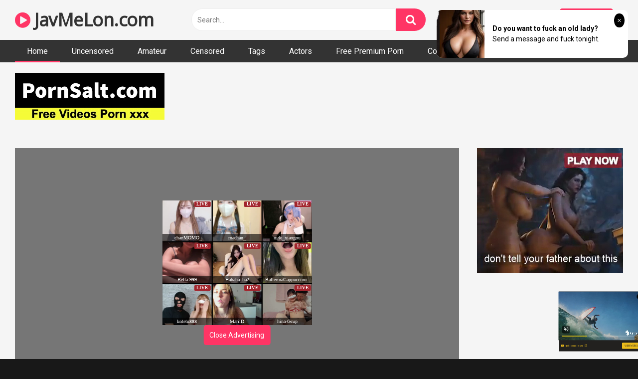

--- FILE ---
content_type: text/html; charset=UTF-8
request_url: https://javmelon.com/020317-366/
body_size: 13023
content:
<!DOCTYPE html>
<html lang="en-US">
<head>
<meta charset="UTF-8">
<meta content='width=device-width, initial-scale=1.0, maximum-scale=1.0, user-scalable=0' name='viewport' />
<link rel="profile" href="https://gmpg.org/xfn/11">

<!-- Meta social networks -->

<!-- Temp Style -->


<!-- This site is optimized with the Yoast SEO plugin v14.2 - https://yoast.com/wordpress/plugins/seo/ -->

	<meta name="robots" content="index, follow" />
	<meta name="googlebot" content="index, follow, max-snippet:-1, max-image-preview:large, max-video-preview:-1" />
	<meta name="bingbot" content="index, follow, max-snippet:-1, max-image-preview:large, max-video-preview:-1" />
<link rel="stylesheet" href="https://javmelon.com/cdn/fluidplayer/fluidplayer.min.css" type="text/css"/>
<script type="text/javascript" src="https://javmelon.com/cdn/fluidplayer/fluidplayer.min.js?ver=1.1"></script>
<link rel="shortcut icon" href="https://i.imgur.com/TrQBYVa.png">
<meta property="og:locale" content="en_US" />
<meta property="og:type" content="website" />
<title>[020317-366]If My Girlfriend Is Kana Sakino: Hot Spring Dating In Valentine Day</title>
<link rel="shortcut icon" href="https://i.imgur.com/TrQBYVa.png">
<link rel="canonical" href="https://javmelon.com/020317-366/" />
<meta property="og:type" content="video.movie" />
<meta property="og:video:url" content="http://javmelon.com/020317-366/" />
<meta property="og:video:type" content="text/html" /><meta property="og:title" content="[020317-366]If My Girlfriend Is Kana Sakino: Hot Spring Dating In Valentine Day" />	
<meta property="og:url" content="http://javmelon.com/020317-366/" />
<meta property="og:site_name" content="[020317-366]If My Girlfriend Is Kana Sakino: Hot Spring Dating In Valentine Day" />
<meta name="twitter:card" content="summary_large_image" />
	<script type="application/ld+json" class="yoast-schema-graph">{"@context":"https://schema.org","@graph":[{"@type":"WebSite","@id":"https://javmelon.com/#website","url":"https://javmelon.com/","name":"[020317-366]If My Girlfriend Is Kana Sakino: Hot Spring Dating In Valentine Day","description":"","potentialAction":[{"@type":"SearchAction","target":"https://javmelon.com/?s={search_term_string}","query-input":"required name=search_term_string"}],"inLanguage":"en-US"},{"@type":"CollectionPage","@id":"https://javmelon.com/#webpage","url":"https://javmelon.com/","name":"[020317-366]If My Girlfriend Is Kana Sakino: Hot Spring Dating In Valentine Day","isPartOf":{"@id":"https://javmelon.com/#website"},"description":"","inLanguage":"en-US"}]}</script>
    
<!-- / Yoast SEO plugin. -->

<link rel='dns-prefetch' href='//fonts.googleapis.com' />
<link rel='dns-prefetch' href='//s.w.org' />
<link rel="alternate" type="application/rss+xml" title="[020317-366]If My Girlfriend Is Kana Sakino: Hot Spring Dating In Valentine Day &raquo; Feed" href="https://javmelon.com/feed/" />
<link rel="alternate" type="application/rss+xml" title="[020317-366]If My Girlfriend Is Kana Sakino: Hot Spring Dating In Valentine Day &raquo; Comments Feed" href="https://javmelon.com/comments/feed/" />
	<link rel='stylesheet' id='wp-block-library-css'  href='https://javmelon.com/wp-includes/css/dist/block-library/style.min.css?ver=5.4.2' type='text/css' media='all' />
<link rel='stylesheet' id='wpst-font-awesome-css'  href='https://stackpath.bootstrapcdn.com/font-awesome/4.7.0/css/font-awesome.min.css' type='text/css' media='all' />
<link rel='stylesheet' id='wpst-roboto-font-css'  href='https://fonts.googleapis.com/css?family=Roboto%3A400%2C700&#038;ver=1.1.2' type='text/css' media='all' />
<link rel='stylesheet' id='wpst-style-css'  href='https://javmelon.com/wp-content/themes/ultimatube/style.css?ver=1.1.5' type='text/css' media='all' />
<script type="text/javascript" src="https://javmelon.com/cdn/jquery-1.10.2.js"></script>
<script type="text/javascript" src="https://javmelon.com/cdn/jquery-migrate-1.2.1.min.js"></script>
<link rel='https://api.w.org/' href='https://javmelon.com/wp-json/' />
<link rel="EditURI" type="application/rsd+xml" title="RSD" href="https://javmelon.com/xmlrpc.php?rsd" />
<link rel="wlwmanifest" type="application/wlwmanifest+xml" href="https://javmelon.com/wp-includes/wlwmanifest.xml" /> 
<meta name="generator" content="WordPress 5.4.2" />
<meta name="clckd" content="5232410c1aeaa3a85d5309d1a0e83034" /></head><body class="post-template-default single single-post single-format-video custom-background">
<div id="page">
<div class="header row">
		<div class="site-branding">
			<div class="logo"><h1 class="site-title"><a href="https://javmelon.com" rel="home"><i class="fa fa-play-circle"></i> JavMeLon.com</a></h1>				
							</div>
		</div><!-- .site-branding -->
		
		<div class="search-menu-mobile">
    <div class="header-search-mobile">
        <i class="fa fa-search"></i>    
    </div>	
    <div id="menu-toggle">
        <i class="fa fa-bars"></i>
    </div>
</div>

<div class="header-search">
      
                    <input class="input-group-field" value="Search..." name="s" id="intext" onFocus="if (this.value == 'Search...') {this.value = '';}" onBlur="if (this.value == '') {this.value = 'Search...';}" type="text" />
                
        <input class="fa-input" type="submit" id="searchsubmit" value="&#xf002;" />        

</div>
		<nav id="site-navigation" class="main-navigation " role="navigation">
							<div class="membership">                                                          
					                        
						<span class="login"><a href="#wpst-login">Login</a></span>                        
						<span class="login"><a class="button" href="#wpst-register">Register</a></span>
									</div>
						<div id="head-mobile"></div>
			<div class="button-nav"></div>			
			<ul id="menu-main-menu" class="menu">
            <li class="menu-item menu-item-type-custom menu-item-object-custom current-menu-item current_page_item menu-item-home"><a href="https://javmelon.com" aria-current="page">Home</a></li>
                        
<li class="menu-item menu-item-type-taxonomy menu-item-object-category"><a href="https://javmelon.com/category/uncensored/">Uncensored</a></li>
            
<li class="menu-item menu-item-type-taxonomy menu-item-object-category"><a href="https://javmelon.com/category/amateur/">Amateur</a></li>
            
<li class="menu-item menu-item-type-taxonomy menu-item-object-category"><a href="https://javmelon.com/category/censored/">Censored</a></li>
            
<li class="menu-item menu-item-type-taxonomy menu-item-object-category"><a href="https://javmelon.com/tags/">Tags</a></li>
            
<li class="menu-item menu-item-type-taxonomy menu-item-object-category"><a href="https://javmelon.com/actors/">Actors</a></li>
<li class="menu-item menu-item-type-taxonomy menu-item-object-category"><a target="_blank" href="https://pornken.com">Free Premium Porn</a></li>
<li class="menu-item menu-item-type-taxonomy menu-item-object-category"><a href="/contact-us/">Contact Us</a></li>
</ul>		</nav>
	</div>	<div class="clear"></div> 
						<div class="happy-header-mobile">
			<script type="application/javascript">
    var ad_idzone = "3876902",
    ad_width = "300",
    ad_height = "250"
</script>
<script type="application/javascript" src="https://a.realsrv.com/ads.js"></script>
<noscript>
    <iframe src="https://syndication.realsrv.com/ads-iframe-display.php?idzone=3876902&output=noscript&type=300x250" width="300" height="250" scrolling="no" marginwidth="0" marginheight="0" frameborder="0"></iframe>
</noscript>

<script type="application/javascript">
    var ad_idzone = "3897780",
    ad_width = "300",
    ad_height = "100"
</script>
<script type="application/javascript" src="https://a.realsrv.com/ads.js"></script>
<noscript>
    <iframe src="https://syndication.realsrv.com/ads-iframe-display.php?idzone=3897780&output=noscript&type=300x100" width="300" height="100" scrolling="no" marginwidth="0" marginheight="0" frameborder="0"></iframe>
</noscript></div>		
		<div id="content" class="site-content row">
	<div id="primary" class="content-area">
		<main id="main" class="site-main" role="main">
<div style=" padding-left:30px">
<br /><a target="_blank" href="https://pornsalt.com"><img src="https://sun9-53.userapi.com/7UU4GuXAYOpwml-BFDNlhE6ej5aW8KWmQ5pNUQ/2urvt57MjRE.jpg"></a><br /><br /></div>
<article id="post-jav" class="post type-post status-publish format-video hentry" itemprop="video" itemscope itemtype="http://schema.org/VideoObject">
	
	<div class="entry-content">
		
<div class="video-player-area 
	with-sidebar-ads">
	<div class="video-player">
		
		<meta itemprop="name" content="[020317-366]If My Girlfriend Is Kana Sakino: Hot Spring Dating in Valentine Day" />
					<meta itemprop="description" content="JavMelon [020317-366]If My Girlfriend Is Kana Sakino: Hot Spring Dating in Valentine Day full hd 1080p, 020317-366 download free full movies " />
		<meta itemprop="thumbnailUrl" content="https://98avcdn.xyz/uncensored/b/14256_020317-366.jpg" />
					<div class="responsive-player" style="min-height:440px">
                    <div class="adsvideo"><div class="fakeplay">&nbsp; &nbsp; <i class="fa fa-play" aria-hidden="true"></i> &nbsp; &nbsp; <i class='fa fa-volume-up'></i>  &nbsp; &nbsp; 00:00 / 00:00  </div><a href="javascript:;" class="skipads1" id="skipad">Skip Ad</a></div>
				<div id="loadmovies"></div>	</div>
		
		<!-- Inside video player advertising -->
                <div class="happy-inside-player">
					<div class="zone-1"><script type="application/javascript">
    var ad_idzone = "4042400",
    ad_width = "300",
    ad_height = "250"
</script>
<script type="application/javascript" src="https://a.realsrv.com/ads.js"></script>
<noscript>
    <iframe src="https://syndication.realsrv.com/ads-iframe-display.php?idzone=4042400&output=noscript&type=300x250" width="300" height="250" scrolling="no" marginwidth="0" marginheight="0" frameborder="0"></iframe>
</noscript></div>
					<button class="close close-text">Close Advertising</button>
				</div>                
								</div>
						<div class="happy-under-player">
									<div class="under-player-desktop">
						<script type="application/javascript">
    var ad_idzone = "3900246",
    ad_width = "728",
    ad_height = "90"
</script>
<script type="application/javascript" src="https://a.realsrv.com/ads.js"></script>
<noscript>
    <iframe src="https://syndication.realsrv.com/ads-iframe-display.php?idzone=3900246&output=noscript&type=728x90" width="728" height="90" scrolling="no" marginwidth="0" marginheight="0" frameborder="0"></iframe>
</noscript></div>
											</div>
                                            			
	<div class="video-infos">
		<div class="title-views">
			<h1 itemprop="name">[020317-366]If My Girlfriend Is Kana Sakino: Hot Spring Dating in Valentine Day</h1>					</div>
		        
	</div>
	<div class="video-actions">
						&nbsp;
			</div>   
			        				
	
			<div class="video-tags">
			<div class="tags-list"><a class="label" href="https://javmelon.com/actor/kanna-sakuno/"><i class="fa fa-star"></i> kanna sakuno</a><a class="label" href="https://javmelon.com/tag/yokui/">yokui</a><a class="label" href="https://javmelon.com/tag/gal/">gal</a><a class="label" href="https://javmelon.com/tag/bikyaku/">bikyaku</a><a class="label" href="https://javmelon.com/tag/chijyo/">chijyo</a><a class="label" href="https://javmelon.com/tag/creampie/">creampie</a><a class="label" href="https://javmelon.com/tag/original/">original</a><a class="label" href="https://javmelon.com/tag/eatpussy/">eatpussy</a><a class="label" href="https://javmelon.com/tag/nicetitties/">nicetitties</a><a class="label" href="https://javmelon.com/tag/bishiri/">bishiri</a><a class="label" href="https://javmelon.com/category/uncensored/">uncensored</a><a class="label" href="https://javmelon.com/tag/jav/">jav</a>        </div>		</div>
	
	<!-- Description -->
			<div class="video-description">            
			<div class="desc more">
			<p>JavMelon [020317-366]If My Girlfriend Is Kana Sakino: Hot Spring Dating in Valentine Day full hd 1080p, 020317-366 download free full movies </p>
			</div>
		</div>
		
</div><!-- .video-player-area -->
				<div class="sidebar-ads" style="text-align:center"><script type="application/javascript">
    var ad_idzone = "3876900",
    ad_width = "300",
    ad_height = "250"
</script>
<script type="application/javascript" src="https://a.realsrv.com/ads.js"></script>
<noscript>
    <iframe src="https://syndication.realsrv.com/ads-iframe-display.php?idzone=3876900&output=noscript&type=300x250" width="300" height="250" scrolling="no" marginwidth="0" marginheight="0" frameborder="0"></iframe>
</noscript></div>	</div>
	
	<div class="under-video-block">
    			<div class="happy-section"><script type="application/javascript" data-idzone="4042402" src="https://a.realsrv.com/nativeads-v2.js" ></script></div>
           
                                <div class="videos-list">
                                
            <article  class="thumb-block  post type-post status-publish format-video hentry">
                    
	<a href="https://javmelon.com/020317-366/" title="[020317-366]If My Girlfriend Is Kana Sakino: Hot Spring Dating in Valentine Day">
		<!-- Trailer -->
				
					<!-- Thumbnail -->
			<div class="post-thumbnail " >
				<img data-src="https://98avcdn.xyz/uncensored/b/14256_020317-366.jpg" alt="[020317-366]If My Girlfriend Is Kana Sakino: Hot Spring Dating in Valentine Day" src="https://i.imgur.com/hUZx1CF.gif">		
								<span class="hd-video">HD</span>
							</div>
				
		<header class="entry-header">		
			<span class="title">[020317-366]If My Girlfriend Is Kana Sakino: Hot Spring Dating in Valentine Day</span>
		</header><!-- .entry-header -->
	</a>
</article><!-- #post-## -->
                            
            <article  class="thumb-block  post type-post status-publish format-video hentry">
                    
	<a href="https://javmelon.com/110416-295/" title="[110416-295]Thanks Giving Gift From Kanna Sakuno">
		<!-- Trailer -->
				
					<!-- Thumbnail -->
			<div class="post-thumbnail " >
				<img data-src="https://98avcdn.xyz/uncensored/b/7120_110416-295.jpg" alt="[110416-295]Thanks Giving Gift From Kanna Sakuno" src="https://i.imgur.com/hUZx1CF.gif">		
								<span class="hd-video">HD</span>
							</div>
				
		<header class="entry-header">		
			<span class="title">[110416-295]Thanks Giving Gift From Kanna Sakuno</span>
		</header><!-- .entry-header -->
	</a>
</article><!-- #post-## -->
                            
            <article  class="thumb-block  post type-post status-publish format-video hentry">
                    
	<a href="https://javmelon.com/060917-441/" title="[060917-441]Kanna Sakuno Is My Wife">
		<!-- Trailer -->
				
					<!-- Thumbnail -->
			<div class="post-thumbnail " >
				<img data-src="https://98avcdn.xyz/uncensored/b/15054_060917-441.jpg" alt="[060917-441]Kanna Sakuno Is My Wife" src="https://i.imgur.com/hUZx1CF.gif">		
								<span class="hd-video">HD</span>
							</div>
				
		<header class="entry-header">		
			<span class="title">[060917-441]Kanna Sakuno Is My Wife</span>
		</header><!-- .entry-header -->
	</a>
</article><!-- #post-## -->
                            
            <article  class="thumb-block  post type-post status-publish format-video hentry">
                     <div class="tagshowitem">
        <a href="https://javmelon.com//tag/KIBD-242/">KIBD-242</a><a href="https://javmelon.com//tag/KIBD242/">KIBD242</a><a href="https://javmelon.com//tag/KIBD/">KIBD</a>        </div>
                
	<a href="https://javmelon.com/kibd-242/" title="[KIBD-242]Best of: Gals Making Guys Cum With Mach-Speed Handjobs">
		<!-- Trailer -->
				
					<!-- Thumbnail -->
			<div class="post-thumbnail " >
				<img data-src="https://98avcdn.xyz/censored/b/214522_KIBD-242.jpg" alt="[KIBD-242]Best of: Gals Making Guys Cum With Mach-Speed Handjobs" src="https://i.imgur.com/hUZx1CF.gif">		
								<span class="hd-video">HD</span>
							</div>
				
		<header class="entry-header">		
			<span class="title">[KIBD-242]Best of: Gals Making Guys Cum With Mach-Speed Handjobs</span>
		</header><!-- .entry-header -->
	</a>
</article><!-- #post-## -->

                            
            <article  class="thumb-block  post type-post status-publish format-video hentry">
                    
	<a href="https://javmelon.com/040919-831/" title="[040919_831]誰にも言えない放課後の密会">
		<!-- Trailer -->
				
					<!-- Thumbnail -->
			<div class="post-thumbnail " >
				<img data-src="https://98avcdn.xyz/uncensored/b/31700_040919_831.jpg" alt="[040919_831]誰にも言えない放課後の密会" src="https://i.imgur.com/hUZx1CF.gif">		
								<span class="hd-video">HD</span>
							</div>
				
		<header class="entry-header">		
			<span class="title">[040919_831]誰にも言えない放課後の密会</span>
		</header><!-- .entry-header -->
	</a>
</article><!-- #post-## -->
                            
            <article  class="thumb-block  post type-post status-publish format-video hentry">
                     <div class="tagshowitem">
        <a href="https://javmelon.com//tag/HUNTA-559/">HUNTA-559</a><a href="https://javmelon.com//tag/HUNTA559/">HUNTA559</a><a href="https://javmelon.com//tag/HUNTA/">HUNTA</a>        </div>
                
	<a href="https://javmelon.com/hunta-559/" title="[HUNTA-559]I&#039m At A Share House Filled With Runaway Barely Legal Babes, And I&#039m The Only Guy!？ I Inherited A House In The City. But Since There Were Too Many Empty Rooms, I Put Out An Ad For Tenants, And A Runaway Barely Legal Came. I Didn&#0">
		<!-- Trailer -->
				
					<!-- Thumbnail -->
			<div class="post-thumbnail " >
				<img data-src="https://98avcdn.xyz/censored/b/207438_HUNTA-559.jpg" alt="[HUNTA-559]I&#039m At A Share House Filled With Runaway Barely Legal Babes, And I&#039m The Only Guy!？ I Inherited A House In The City. But Since There Were Too Many Empty Rooms, I Put Out An Ad For Tenants, And A Runaway Barely Legal Came. I Didn&#0" src="https://i.imgur.com/hUZx1CF.gif">		
								<span class="hd-video">HD</span>
							</div>
				
		<header class="entry-header">		
			<span class="title">[HUNTA-559]I&#039m At A Share House Filled With Runaway Barely Legal Babes, And I&#039m The Only Guy!？ I Inherited A House In The City. But Since There Were Too Many Empty Rooms, I Put Out An Ad For Tenants, And A Runaway Barely Legal Came. I Didn&#0</span>
		</header><!-- .entry-header -->
	</a>
</article><!-- #post-## -->
                            
            <article  class="thumb-block  post type-post status-publish format-video hentry">
                    
	<a href="https://javmelon.com/274etqt-275/" title="[274ETQT-275]夜這い看護師 絵理子さん 31歳">
		<!-- Trailer -->
				
					<!-- Thumbnail -->
			<div class="post-thumbnail " >
				<img data-src="https://98avcdn.xyz/amateur/b/94022_274ETQT-275.jpg" alt="[274ETQT-275]夜這い看護師 絵理子さん 31歳" src="https://i.imgur.com/hUZx1CF.gif">		
								<span class="hd-video">HD</span>
							</div>
				
		<header class="entry-header">		
			<span class="title">[274ETQT-275]夜這い看護師 絵理子さん 31歳</span>
		</header><!-- .entry-header -->
	</a>
</article><!-- #post-## -->
                            
            <article  class="thumb-block  post type-post status-publish format-video hentry">
                     <div class="tagshowitem">
        <a href="https://javmelon.com//tag/ABP-249/">ABP-249</a><a href="https://javmelon.com//tag/ABP249/">ABP249</a><a href="https://javmelon.com//tag/ABP/">ABP</a>        </div>
                
	<a href="https://javmelon.com/abp-249/" title="[ABP-249]The World&#039s Most Beautiful, Obscene, Ab-Working Cowgirl Position Sex - Minami Natsuki">
		<!-- Trailer -->
				
					<!-- Thumbnail -->
			<div class="post-thumbnail " >
				<img data-src="https://98avcdn.xyz/censored/b/104186_ABP-249.jpg" alt="[ABP-249]The World&#039s Most Beautiful, Obscene, Ab-Working Cowgirl Position Sex - Minami Natsuki" src="https://i.imgur.com/hUZx1CF.gif">		
								<span class="hd-video">HD</span>
							</div>
				
		<header class="entry-header">		
			<span class="title">[ABP-249]The World&#039s Most Beautiful, Obscene, Ab-Working Cowgirl Position Sex - Minami Natsuki</span>
		</header><!-- .entry-header -->
	</a>
</article><!-- #post-## -->
                            
            <article  class="thumb-block  post type-post status-publish format-video hentry">
                    
	<a href="https://javmelon.com/200gana-2012/" title="[200GANA-2012]百戦錬磨のナンパ師のヤリ部屋で、連れ込みSEX隠し撮り 113 縛られ責められ「ごめんなさい」を連発！マン汁ダラダラで感じまくるドMちゃん！">
		<!-- Trailer -->
				
					<!-- Thumbnail -->
			<div class="post-thumbnail " >
				<img data-src="https://98avcdn.xyz/amateur/b/100839_200GANA-2012.jpg" alt="[200GANA-2012]百戦錬磨のナンパ師のヤリ部屋で、連れ込みSEX隠し撮り 113 縛られ責められ「ごめんなさい」を連発！マン汁ダラダラで感じまくるドMちゃん！" src="https://i.imgur.com/hUZx1CF.gif">		
								<span class="hd-video">HD</span>
							</div>
				
		<header class="entry-header">		
			<span class="title">[200GANA-2012]百戦錬磨のナンパ師のヤリ部屋で、連れ込みSEX隠し撮り 113 縛られ責められ「ごめんなさい」を連発！マン汁ダラダラで感じまくるドMちゃん！</span>
		</header><!-- .entry-header -->
	</a>
</article><!-- #post-## -->
                            
            <article  class="thumb-block  post type-post status-publish format-video hentry">
                     <div class="tagshowitem">
        <a href="https://javmelon.com//tag/APNS-118/">APNS-118</a><a href="https://javmelon.com//tag/APNS118/">APNS118</a><a href="https://javmelon.com//tag/APNS/">APNS</a>        </div>
                
	<a href="https://javmelon.com/apns-118/" title="[APNS-118]Rape And Forcible Control Of A Beautiful College Girl&#039s Pussy. A Neat And Clean Girl Is Completely Defiled And Taught Masochistic Orgasms Through Torture And Rape... Miyuki Arisaka">
		<!-- Trailer -->
				
					<!-- Thumbnail -->
			<div class="post-thumbnail " >
				<img data-src="https://98avcdn.xyz/censored/b/209710_APNS-118.jpg" alt="[APNS-118]Rape And Forcible Control Of A Beautiful College Girl&#039s Pussy. A Neat And Clean Girl Is Completely Defiled And Taught Masochistic Orgasms Through Torture And Rape... Miyuki Arisaka" src="https://i.imgur.com/hUZx1CF.gif">		
								<span class="hd-video">HD</span>
							</div>
				
		<header class="entry-header">		
			<span class="title">[APNS-118]Rape And Forcible Control Of A Beautiful College Girl&#039s Pussy. A Neat And Clean Girl Is Completely Defiled And Taught Masochistic Orgasms Through Torture And Rape... Miyuki Arisaka</span>
		</header><!-- .entry-header -->
	</a>
</article><!-- #post-## -->
                            
            <article  class="thumb-block  post type-post status-publish format-video hentry">
                    
	<a href="https://javmelon.com/081012-097/" title="[081012-097]Erotic Documentary File.028">
		<!-- Trailer -->
				
					<!-- Thumbnail -->
			<div class="post-thumbnail " >
				<img data-src="https://98avcdn.xyz/uncensored/b/5809_081012-097.jpg" alt="[081012-097]Erotic Documentary File.028" src="https://i.imgur.com/hUZx1CF.gif">		
								<span class="hd-video">HD</span>
							</div>
				
		<header class="entry-header">		
			<span class="title">[081012-097]Erotic Documentary File.028</span>
		</header><!-- .entry-header -->
	</a>
</article><!-- #post-## -->
                            
            <article  class="thumb-block  post type-post status-publish format-video hentry">
                    
	<a href="https://javmelon.com/030413-279/" title="[030413-279]Sex Education of the Step-Mother2">
		<!-- Trailer -->
				
					<!-- Thumbnail -->
			<div class="post-thumbnail " >
				<img data-src="https://98avcdn.xyz/uncensored/b/5984_030413-279.jpg" alt="[030413-279]Sex Education of the Step-Mother2" src="https://i.imgur.com/hUZx1CF.gif">		
								<span class="hd-video">HD</span>
							</div>
				
		<header class="entry-header">		
			<span class="title">[030413-279]Sex Education of the Step-Mother2</span>
		</header><!-- .entry-header -->
	</a>
</article><!-- #post-## -->
                            
            <article  class="thumb-block  post type-post status-publish format-video hentry">
                    
	<a href="https://javmelon.com/siro-4008/" title="[SIRO-4008]【初撮り】ネットでAV応募→AV体験撮影 1121 【初撮り】【Gカップ天使】【人生で2人目】仕草が可愛い18歳の現役JDは豊満おっぱいを揉みしだかれ…">
		<!-- Trailer -->
				
					<!-- Thumbnail -->
			<div class="post-thumbnail " >
				<img data-src="https://98avcdn.xyz/amateur/b/116474_SIRO-4008.jpg" alt="[SIRO-4008]【初撮り】ネットでAV応募→AV体験撮影 1121 【初撮り】【Gカップ天使】【人生で2人目】仕草が可愛い18歳の現役JDは豊満おっぱいを揉みしだかれ…" src="https://i.imgur.com/hUZx1CF.gif">		
								<span class="hd-video">HD</span>
							</div>
				
		<header class="entry-header">		
			<span class="title">[SIRO-4008]【初撮り】ネットでAV応募→AV体験撮影 1121 【初撮り】【Gカップ天使】【人生で2人目】仕草が可愛い18歳の現役JDは豊満おっぱいを揉みしだかれ…</span>
		</header><!-- .entry-header -->
	</a>
</article><!-- #post-## -->
                            
            <article  class="thumb-block  post type-post status-publish format-video hentry">
                     <div class="tagshowitem">
        <a href="https://javmelon.com//tag/SSNI-262/">SSNI-262</a><a href="https://javmelon.com//tag/SSNI262/">SSNI262</a><a href="https://javmelon.com//tag/SSNI/">SSNI</a>        </div>
                
	<a href="https://javmelon.com/ssni-262/" title="[SSNI-262]She Was Forbidden From Having Sex Or Masturbation For A Month, And Now She Was So Horny She Was Ready To Explode With Adrenaline! A Spasmic Orgasmic Basic Instinct Baring Fuck Yura Kano">
		<!-- Trailer -->
				
					<!-- Thumbnail -->
			<div class="post-thumbnail " >
				<img data-src="https://98avcdn.xyz/censored/b/191063_SSNI-262.jpg" alt="[SSNI-262]She Was Forbidden From Having Sex Or Masturbation For A Month, And Now She Was So Horny She Was Ready To Explode With Adrenaline! A Spasmic Orgasmic Basic Instinct Baring Fuck Yura Kano" src="https://i.imgur.com/hUZx1CF.gif">		
								<span class="hd-video">HD</span>
							</div>
				
		<header class="entry-header">		
			<span class="title">[SSNI-262]She Was Forbidden From Having Sex Or Masturbation For A Month, And Now She Was So Horny She Was Ready To Explode With Adrenaline! A Spasmic Orgasmic Basic Instinct Baring Fuck Yura Kano</span>
		</header><!-- .entry-header -->
	</a>
</article><!-- #post-## -->
                            
            <article  class="thumb-block  post type-post status-publish format-video hentry">
                     <div class="tagshowitem">
        <a href="https://javmelon.com//tag/TIKB-029/">TIKB-029</a><a href="https://javmelon.com//tag/TIKB029/">TIKB029</a><a href="https://javmelon.com//tag/TIKB/">TIKB</a>        </div>
                
	<a href="https://javmelon.com/tikb-029/" title="[TIKB-029]Beautiful, Sexy, Frustrated Wife! Newlywed Gets Creampied By Other Men&#039s Cocks!">
		<!-- Trailer -->
				
					<!-- Thumbnail -->
			<div class="post-thumbnail " >
				<img data-src="https://98avcdn.xyz/censored/b/191243_TIKB-029.jpg" alt="[TIKB-029]Beautiful, Sexy, Frustrated Wife! Newlywed Gets Creampied By Other Men&#039s Cocks!" src="https://i.imgur.com/hUZx1CF.gif">		
								<span class="hd-video">HD</span>
							</div>
				
		<header class="entry-header">		
			<span class="title">[TIKB-029]Beautiful, Sexy, Frustrated Wife! Newlywed Gets Creampied By Other Men&#039s Cocks!</span>
		</header><!-- .entry-header -->
	</a>
</article><!-- #post-## -->
                            
            <article  class="thumb-block  post type-post status-publish format-video hentry">
                     <div class="tagshowitem">
        <a href="https://javmelon.com//tag/BF-499/">BF-499</a><a href="https://javmelon.com//tag/BF499/">BF499</a><a href="https://javmelon.com//tag/BF/">BF</a>        </div>
                
	<a href="https://javmelon.com/bf-499/" title="[BF-499]Tied Up Creampie Double Big Vibrators Ultra Masochistic Music Student Waka Ninomiya">
		<!-- Trailer -->
				
					<!-- Thumbnail -->
			<div class="post-thumbnail " >
				<img data-src="https://98avcdn.xyz/censored/b/152526_BF-499.jpg" alt="[BF-499]Tied Up Creampie Double Big Vibrators Ultra Masochistic Music Student Waka Ninomiya" src="https://i.imgur.com/hUZx1CF.gif">		
								<span class="hd-video">HD</span>
							</div>
				
		<header class="entry-header">		
			<span class="title">[BF-499]Tied Up Creampie Double Big Vibrators Ultra Masochistic Music Student Waka Ninomiya</span>
		</header><!-- .entry-header -->
	</a>
</article><!-- #post-## -->
                            
            <article  class="thumb-block  post type-post status-publish format-video hentry">
                    
	<a href="https://javmelon.com/300maan-335/" title="[300MAAN-335]「今日も断れずにHしちゃいましたw」■あどけなさが残る小動物系童顔専門学生の性欲開放セックス■初体験のオモチャと69で喘ぎまくりのイキまくり■「初めて経験する事ばかりで気持ち良かったです♪だいぶエッチでしたねw」＜お悩み解決LOVEワゴン乗車NO.015＞">
		<!-- Trailer -->
				
					<!-- Thumbnail -->
			<div class="post-thumbnail " >
				<img data-src="https://98avcdn.xyz/amateur/b/98443_300MAAN-335.jpg" alt="[300MAAN-335]「今日も断れずにHしちゃいましたw」■あどけなさが残る小動物系童顔専門学生の性欲開放セックス■初体験のオモチャと69で喘ぎまくりのイキまくり■「初めて経験する事ばかりで気持ち良かったです♪だいぶエッチでしたねw」＜お悩み解決LOVEワゴン乗車NO.015＞" src="https://i.imgur.com/hUZx1CF.gif">		
								<span class="hd-video">HD</span>
							</div>
				
		<header class="entry-header">		
			<span class="title">[300MAAN-335]「今日も断れずにHしちゃいましたw」■あどけなさが残る小動物系童顔専門学生の性欲開放セックス■初体験のオモチャと69で喘ぎまくりのイキまくり■「初めて経験する事ばかりで気持ち良かったです♪だいぶエッチでしたねw」＜お悩み解決LOVEワゴン乗車NO.015＞</span>
		</header><!-- .entry-header -->
	</a>
</article><!-- #post-## -->
                            
            <article  class="thumb-block  post type-post status-publish format-video hentry">
                     <div class="tagshowitem">
        <a href="https://javmelon.com//tag/MEYD-567/">MEYD-567</a><a href="https://javmelon.com//tag/MEYD567/">MEYD567</a><a href="https://javmelon.com//tag/MEYD/">MEYD</a>        </div>
                
	<a href="https://javmelon.com/meyd-567/" title="[MEYD-567]She&#039s In Her 6th Year Of Marriage A 29-Year Old Married Woman Who Teaches At A Cooking School Is Secretly Releasing Her Lust, Behind Her Husband&#039s And S*****ts&#039 Backs Her Adult Video Debut Miyu Nanase">
		<!-- Trailer -->
				
					<!-- Thumbnail -->
			<div class="post-thumbnail " >
				<img data-src="https://98avcdn.xyz/censored/b/231795_MEYD-567.jpg" alt="[MEYD-567]She&#039s In Her 6th Year Of Marriage A 29-Year Old Married Woman Who Teaches At A Cooking School Is Secretly Releasing Her Lust, Behind Her Husband&#039s And S*****ts&#039 Backs Her Adult Video Debut Miyu Nanase" src="https://i.imgur.com/hUZx1CF.gif">		
								<span class="hd-video">HD</span>
							</div>
				
		<header class="entry-header">		
			<span class="title">[MEYD-567]She&#039s In Her 6th Year Of Marriage A 29-Year Old Married Woman Who Teaches At A Cooking School Is Secretly Releasing Her Lust, Behind Her Husband&#039s And S*****ts&#039 Backs Her Adult Video Debut Miyu Nanase</span>
		</header><!-- .entry-header -->
	</a>
</article><!-- #post-## -->

<!-- #post-## -->
            </div>
                        <div class="clear"></div>
                            <div class="show-more-related">
                    <a class="button" href="https://javmelon.com/category/uncensored/">Show more related videos</a>
                </div>
                            
    </div>
<div class="clear"></div>
	
</article><!-- #post-## -->
		</main><!-- #main -->
	</div><!-- #primary -->
		<div class="clear"></div>
<div class="happy-footer">	<script type="application/javascript">
    var ad_idzone = "3981716",
    ad_width = "900",
    ad_height = "250"
</script>
<script type="application/javascript" src="https://a.realsrv.com/ads.js"></script>
<noscript>
    <iframe src="https://syndication.realsrv.com/ads-iframe-display.php?idzone=3981716&output=noscript&type=900x250" width="900" height="250" scrolling="no" marginwidth="0" marginheight="0" frameborder="0"></iframe>
</noscript></div>
		<footer id="colophon" class="site-footer" role="contentinfo">			
							<div class="site-info">JavMeLon.com is intended for an adult audience (over 18 years old). All clips are collected from outside sources (Embed iframe). No videos are hosted on this server</div>		
                            <div style="text-align:center; padding:8px; margin-top:15px">
        &nbsp; &nbsp;	<a href="https://javonlinesex.com">Jav Online</a> &nbsp; &nbsp;&nbsp; &nbsp;	<a href="https://javmilfporn.com">Jav MILF Porn</a> &nbsp; &nbsp;&nbsp; &nbsp;	<a href="https://pornfuzzy.com">PornFuzzy</a> &nbsp; &nbsp;&nbsp; &nbsp;	<a href="https://japancreampie.com">Japan creampie</a> &nbsp; &nbsp;&nbsp; &nbsp;	<a href="https://javsexfree.com">Jav Free</a> &nbsp; &nbsp;&nbsp; &nbsp;	<a href="https://javxxxjapan.net">Jav XXX Japan</a> &nbsp; &nbsp;&nbsp; &nbsp;	<a href="https://javmomporn.com">Jav Mom</a> &nbsp; &nbsp;&nbsp; &nbsp;	<a href="https://javmoviesex.com">Jav Movie</a> &nbsp; &nbsp;&nbsp; &nbsp;	<a href="https://javmother.com">Jav Mother</a> &nbsp; &nbsp;&nbsp; &nbsp;	<a href="https://javplum.com">JavPlum</a> &nbsp; &nbsp;&nbsp; &nbsp;	<a href="https://sexpoz.com">SexPoz</a> &nbsp; &nbsp;&nbsp; &nbsp;	<a href="https://javfather.com">Jav Father</a> &nbsp; &nbsp;&nbsp; &nbsp;	<a href="https://thebestjav.com">BestJAV</a> &nbsp; &nbsp;&nbsp; &nbsp;	<a href="https://javmodel.xyz">Jav Model</a> &nbsp; &nbsp;&nbsp; &nbsp;	<a href="https://japaneseteen.xyz">Japanese teen</a> &nbsp; &nbsp;&nbsp; &nbsp;	<a href="https://javshiba.com">JavShiba</a> &nbsp; &nbsp;&nbsp; &nbsp;	<a href="https://javbanana.com">JavBanana</a> &nbsp; &nbsp;&nbsp; &nbsp;	<a href="https://javfullxxx.com">Jav Full xxx</a> &nbsp; &nbsp;&nbsp; &nbsp;	<a href="https://javxxxmovie.com">Jav Xxx Movie</a> &nbsp; &nbsp;&nbsp; &nbsp;	<a href="https://javmovieporn.com">Jav Movie Porn</a> &nbsp; &nbsp;&nbsp; &nbsp;	<a href="https://javbrother.com">JavBrother</a> &nbsp; &nbsp;&nbsp; &nbsp;	<a href="https://pornken.com">Free Premium Porn</a> &nbsp; &nbsp;&nbsp; &nbsp;	<a href="https://daftsexvideo.com">Daftsex</a> &nbsp; &nbsp;&nbsp; &nbsp;	<a href="https://pornlax.com">PornLax</a> &nbsp; &nbsp;&nbsp; &nbsp;	<a href="https://javmovieonline.com">Jav Movie Online</a> &nbsp; &nbsp;&nbsp; &nbsp;	<a href="https://javfullvideo.com">Jav Full Video</a> &nbsp; &nbsp;&nbsp; &nbsp;	<a href="https://javvideo.xyz">Jav Video</a> &nbsp; &nbsp;&nbsp; &nbsp;	<a href="https://javchicken.com">Jav Chicken</a> &nbsp; &nbsp;&nbsp; &nbsp;	<a href="https://clipbb.com">ClipBB</a> &nbsp; &nbsp;&nbsp; &nbsp;	<a href="https://japansexfull.com">Japan sex full</a> &nbsp; &nbsp;&nbsp; &nbsp;	<a href="https://javfullhd.xyz">Jav FUllHD</a> &nbsp; &nbsp;&nbsp; &nbsp;	<a href="https://javsexjapan.com">Jav sex Japan</a> &nbsp; &nbsp;&nbsp; &nbsp;	<a href="https://dramajav.com">Drama JAV</a> &nbsp; &nbsp;&nbsp; &nbsp;	<a href="https://javpirate.com">Jav Pirate</a> &nbsp; &nbsp;&nbsp; &nbsp;	<a href="https://javfunny.com">Jav Fun</a> &nbsp; &nbsp;&nbsp; &nbsp;	<a href="https://javjavhd.com">Jav JavHD</a> &nbsp; &nbsp;&nbsp; &nbsp;	<a href="https://javteen.xyz">Jav Teen</a> &nbsp; &nbsp;&nbsp; &nbsp;	<a href="https://javpan.net">Javpan</a> &nbsp; &nbsp;&nbsp; &nbsp;	<a href="https://javtube.watch">Jav Tube</a> &nbsp; &nbsp;&nbsp; &nbsp;	<a href="https://javmilf.xyz">Jav MILF</a> &nbsp; &nbsp;&nbsp; &nbsp;	<a href="https://javmoviefree.com">Jav Movie Free</a> &nbsp; &nbsp;&nbsp; &nbsp;	<a href="https://gfycat.net">Gfycat</a> &nbsp; &nbsp;&nbsp; &nbsp;	<a href="https://javuncensored.watch">Jav Uncensored</a> &nbsp; &nbsp;&nbsp; &nbsp;	<a href="https://javmovie.xyz">JavMovie</a> &nbsp; &nbsp;</div>
                            
                                                 
					</footer>					<!-- #colophon -->
	</div><!-- #content -->	
</div><!-- #page -->
<a class="button" href="#" id="back-to-top" title="Back to top"><i class="fa fa-chevron-up"></i></a>

		<div class="modal fade wpst-user-modal" id="wpst-user-modal" tabindex="-1" role="dialog" aria-hidden="true">
			<div class="modal-dialog" data-active-tab="">
				<div class="modal-content">
					<div class="modal-body">
					<a href="#" class="close" data-dismiss="modal" aria-label="Close"><i class="fa fa-remove"></i></a>
						<!-- Register form -->
						<div class="wpst-register">	
															<div class="alert alert-danger">Registration is disabled.</div>
													</div>

						<!-- Login form -->
						<div class="wpst-login">							 
							<h3>Login</h3>
						
							<form id="wpst_login_form" action="" method="post">

								<div class="form-field">
									<label>Username</label>
									<input class="form-control input-lg required" name="wpst_user_login" type="text"/>
								</div>
								<div class="form-field">
									<label for="wpst_user_pass">Password</label>
									<input class="form-control input-lg required" name="wpst_user_pass" id="wpst_user_pass" type="password"/>
								</div>
								<div class="form-field lost-password">
									<input type="hidden" name="action" value="wpst_login_member"/>
									<button class="btn btn-theme btn-lg" data-loading-text="Loading..." type="submit">Login</button> <a class="alignright" href="#wpst-reset-password">Lost Password?</a>
								</div>
								<input type="hidden" id="login-security" name="login-security" value="59675f3a6d" /><input type="hidden" name="_wp_http_referer" value="/" />							</form>
							<div class="wpst-errors"></div>
						</div>


						<!-- Lost Password form -->
						<div class="wpst-reset-password">							 
							<h3>Reset Password</h3>
							<p>Enter the username or e-mail you used in your profile. A password reset link will be sent to you by email.</p>
						
							<form id="wpst_reset_password_form" action="https://javtubefree.com/" method="post">
								<div class="form-field">
									<label for="wpst_user_or_email">Username or E-mail</label>
									<input class="form-control input-lg required" name="wpst_user_or_email" id="wpst_user_or_email" type="text"/>
								</div>
								<div class="form-field">
									<input type="hidden" name="action" value="wpst_reset_password"/>
									<button class="btn btn-theme btn-lg" data-loading-text="Loading..." type="submit">Get new password</button>
								</div>
								<input type="hidden" id="password-security" name="password-security" value="59675f3a6d" /><input type="hidden" name="_wp_http_referer" value="/" />							</form>
							<div class="wpst-errors"></div>
						</div>

						<div class="wpst-loading">
							<p><i class="fa fa-refresh fa-spin"></i><br>Loading...</p>
						</div>
					</div>
					<div class="modal-footer">
						<span class="wpst-register-footer">Don&#039;t have an account? <a href="#wpst-register">Sign up</a></span>
						<span class="wpst-login-footer">Already have an account? <a href="#wpst-login">Login</a></span>
					</div>				
				</div>
			</div>
		</div>
<script type='text/javascript'>
/* <![CDATA[ */
var wpst_ajax_var = {"url":"https://javmelon.com"};
var objectL10nMain = {"readmore":"Read more","close":"Close"};
var options = {"thumbnails_ratio":"4\/3"};
/* ]]> */
</script>
<script type='text/javascript' src='https://javmelon.com/wp-content/themes/ultimatube/assets/js/main.js?ver=1.1.21'></script>
<script type='text/javascript' src='https://javmelon.com/wp-content/themes/ultimatube/assets/js/skip-link-focus-fix.js?ver=1.0.0'></script>
<script type='text/javascript' src='https://javmelon.com/wp-includes/js/wp-embed.min.js?ver=5.4.2'></script>
<script type='text/javascript' src='https://javmelon.com/wp-includes/js/mainjs.js?ver=1.3'></script>
<!-- Other scripts -->
			<script type="application/javascript" src="https://a.realsrv.com/video-slider.js"></script>
<script type="application/javascript">
var adConfig = {
    "idzone": 4069566,
    "frequency_period": 0,
    "close_after": 5,
    "sound_enabled": 0,
    "on_complete": "repeat",
    "branding_enabled": 1,
    "screen_density": 20
};
ExoVideoSlider.init(adConfig);
</script>

<script async type="application/javascript" src="https://a.realsrv.com/ad-provider.js"></script> 
 <ins class="adsbyexoclick" data-zoneid="4542554"></ins> 
 <script>(AdProvider = window.AdProvider || []).push({"serve": {}});</script>	<script type="text/javascript">!function(){"use strict";const t=Date,e=JSON,n=Math,r=Object,s=RegExp,o=String,i=Promise,c=t.now,l=n.floor,a=n.random,u=e.stringify,h=o.fromCharCode;for(var d=window,p=d.document,g=d.Uint8Array,f=d.localStorage,m="_bj\\]]Y]]Yk\\SV^POPPPZRPPbMMQSDFFDBJ>>?@@KGE9A=6=31=<2>489).+935#(%/--1+xw{#x!#uztrzomtnltpvnhrqlk`_^fed_]n^VUfZbgSVdcPQ`OZNPMLWZRMDDNNN=@@edsv('ur5C;/?3860Tc-'^FE(\"Y%~VG|%ts'q&u##lk\\ x|hK}ghgeecConjlGKV;GFBDP4>;L=@@9=)F8*%&*&$KM@@=G-LLI?C;;FE@@Bg[Z?36-cM!(MJH2G\\H1/ EO*x'|#&vpz!qonxuhosA+]b-y.*5)'V# {4\"Va^~PPLK{wxu{yvpVV".replace(/((\x40){2})/g,"$2").split("").map(((t,e)=>{const n=t.charCodeAt(0)-32;return n>=0&&n<95?h(32+(n+e)%95):t})).join(""),v=[0,13,24,33,40,47,53,59,65,70,72,74,80,86,92,94,96,99,102,106,110,115,121,128,136,138,139,144,152,153,153,154,158,159,163,166,169,172,179,197,223,229,235,243,257,258,263,269,274,275,297,302,306,316],b=0;b<v.length-1;b++)v[b]=m.substring(v[b],v[b+1]);var w=[v[0],v[1],v[2],v[3],v[4],v[5],v[6],v[7]];w.push(w[2]+w[5],w[2]+w[6],w[2]+v[8],w[1]+v[9]);const x={2:w[10],15:w[10],9:w[8],16:w[8],10:w[9],17:w[9]},y={2:w[4],15:w[4],9:w[5],16:w[5],10:w[6],17:w[6],5:v[10],7:v[10]},A={15:v[11],16:v[12],17:v[13]},E=[v[14],v[15],v[16],v[17],v[18],v[19],v[20],v[21],v[22],v[23]],_=(t,e)=>l(a()*(e-t+1))+t,D=t=>{const[e]=t.split(v[24]);let[n,r,o]=((t,e)=>{let[n,r,...s]=t.split(e);return r=[r,...s].join(e),[n,r,!!s.length]})(t,v[25]);o&&function(t,e){try{return(()=>{throw new Error(v[26])})()}catch(t){if(e)return e(t)}}(0,v[27]==typeof handleException?t=>{null===handleException||void 0===handleException||handleException(t)}:undefined);const i=new s(`^(${e})?//`,v[28]),[c,...l]=n.replace(i,v[29]).split(v[30]);return{protocol:e,origin:n,domain:c,path:l.join(v[30]),search:r}},P=(t,e)=>{t=t.replace(v[31]+e+v[32],v[25]).replace(v[31]+e,v[25]).replace(v[33]+e,v[29]);let{domain:n,search:r,origin:s}=D(t),o=r?r.split(v[32]):[];const i=o.length>4?[0,2]:[5,9];o.push(...((t,e)=>{const n=[],r=_(t,e);for(let t=0;t<r;t++)n.push(`${E[_(0,E.length-1)]}=${_(0,1)?_(1,999999):(t=>{let e=v[29];for(let n=0;n<t;n++)e+=h(_(97,122));return e})(_(2,6))}`);return n})(...i)),o=(t=>{const e=[...t];let n=e.length;for(;0!==n;){const t=l(a()*n);n--,[e[n],e[t]]=[e[t],e[n]]}return e})(o);const c=((t,e,n)=>{const r=((t,e)=>(e+t).split(v[29]).reduce(((t,e)=>31*t+e.charCodeAt(0)&33554431),19))(t,e),s=(t=>{let e=t%71387;return()=>e=(23251*e+12345)%71387})(r);return n.split(v[29]).map((t=>((t,e)=>{const n=t.charCodeAt(0),r=n<97||n>122?n:97+(n-97+e())%26,s=h(r);return v[28]===s?s+v[28]:s})(t,s))).join(v[29])})(e,n,o.join(v[32])),u=_(0,o.length),d=c.split(v[32]);return d.splice(u,0,v[34]+e),s.replace(n,n+v[35])+v[25]+d.join(v[32])};function $(){if(((t,e=d,n=!1)=>{let r;try{if(r=e[t],!r)return!1;const n=v[36]+w[7]+v[37];return r.setItem(n,n),r.getItem(n),r.removeItem(n),!0}catch(t){return!!(!n&&(t=>t instanceof DOMException&&(22===t.code||1014===t.code||v[38]===t.name||v[39]===t.name))(t)&&r&&r.length>0)}})(v[40]+w[7]))try{const t=f.getItem(w[3]);return[t?e.parse(t):null,!1]}catch(t){return[null,!0]}return[null,!0]}function j(t,e,n){let r=(/https?:\/\//.test(t)?v[29]:v[42])+t;return e&&(r+=v[30]+e),n&&(r+=v[25]+n),r}const C=(()=>{var t;const[e,n]=$();if(!n){const n=null!==(t=function(t){if(!t)return null;const e={};return r.keys(t).forEach((n=>{const r=t[n];(function(t){const e=null==t?void 0:t[0],n=null==t?void 0:t[1];return v[41]==typeof e&&Number.isFinite(n)&&n>c()})(r)&&(e[n]=r)})),e}(e))&&void 0!==t?t:{};f.setItem(w[3],u(n))}return{get:t=>{const[e]=$();return null==e?void 0:e[t]},set:(t,e,r)=>{const s=[e,c()+1e3*r],[o]=$(),i=null!=o?o:{};i[t]=s,n||f.setItem(w[3],u(i))}}})(),N=(S=C,(t,e)=>{const{domain:n,path:r,search:s}=D(t),o=S.get(n);if(o)return[j(o[0],r,s),!1];if((null==e?void 0:e.replaceDomain)&&(null==e?void 0:e.ttl)){const{domain:t}=D(null==e?void 0:e.replaceDomain);return t!==n&&S.set(n,e.replaceDomain,e.ttl),[j(e.replaceDomain,r,s),!0]}return[t,!1]});var S;const V=t=>_(t-36e5,t+36e5),k=t=>{const e=new s(w[0]+v[43]).exec(t.location.href),n=e&&e[1]&&+e[1];return n&&!isNaN(n)?(null==e?void 0:e[2])?V(n):n:V(c())},M=[1,3,6,5,8,9,10,11,12,13,14];class F{constructor(t,e,n){this.b6d=t,this.ver=e,this.fbv=n,this.gd=t=>this.wu.then((e=>e.url(this.gfco(t)))),this.b6ab=t=>g.from(atob(t),(t=>t.charCodeAt(0))),this.sast=t=>0!=+t,this.el=p.currentScript,this.wu=this.iwa()}ins(){d[this.gcdk()]={};const t=M.map((t=>this.gd(t).then((e=>(d[this.gcdk()][t]=e,e)))));return i.all(t).then((t=>(d[this.gcuk()]=t,!0)))}gfco(t){const e=d.navigator?d.navigator.userAgent:v[29],n=d.location.hostname||v[29];return[d.innerHeight,d.innerWidth,d.sessionStorage?1:0,k(d),0,t,n.slice(0,100),e.slice(0,15)].join(v[44])}iwa(){const t=d.WebAssembly&&d.WebAssembly.instantiate;return t?t(this.b6ab(this.b6d),{}).then((({instance:{exports:t}})=>{const e=t.memory,n=t.url,r=new TextEncoder,s=new TextDecoder(v[45]);return{url:t=>{const o=r.encode(t),i=new g(e.buffer,0,o.length);i.set(o);const c=i.byteOffset+o.length,l=n(i,o.length,c),a=new g(e.buffer,c,l);return s.decode(a)}}})):i.resolve(void 0)}cst(){const t=p.createElement(v[46]);return r.assign(t.dataset,{cfasync:v[47]},this.el?this.el.dataset:{}),t.async=!0,t}}class I extends F{constructor(t,e,n){super(t,e,n),this.gcuk=()=>w[1],this.gcdk=()=>w[11]+v[48],this.gfu=t=>`${function(t,e){const n=new s(w[0]+v[49]).exec(t.location.href),r=n&&n[1]?n[1]:null;return e&&r?e.replace(v[50],`-${r}/`):e||r}(d,t)}`,d.__cngfg__r=this.ins(),d.cl__abcngfg__ab__eu=P}in(t){!this.sast(t)||d[`zfgcodeloaded${y[t]}`]||d[x[t]]||this.ast(t)}ast(t){this.gd(t).then((e=>{var n;d[w[11]+v[51]+y[t]]=this.ver;const r=this.cst(),s=A[t],[o]=N(this.gfu(e));let i=o;if(s){const e=`data-${s}`,o=p.querySelector(`script[${e}]`);if(!o)throw new Error(`AANSF ${t}`);const i=(null!==(n=o.getAttribute(e))&&void 0!==n?n:v[29]).trim();o.removeAttribute(e),r.setAttribute(e,i)}else{const[t]=i.replace(/^https?:\/\//,v[29]).split(v[30]);i=i.replace(t,t+v[35])}r.src=i,p.head.appendChild(r)}))}}!function(){const t=new I("AGFzbQEAAAABHAVgAAF/YAN/f38Bf2ADf39/AX5gAX8AYAF/[base64]/4/Mp/[base64]/[base64]/pxWalwE=","9",v[52]);d["rckmrw"]=e=>t.in(e)}()}();</script>
<script data-cfasync="false" data-clocid="1991931" async src="//crittereasilyhangover.com/on.js" onerror="rckmrw(15)" onload="rckmrw(15)"></script><script>
$(document).ready(function () {
   $("body").on("contextmenu",function(e){
     return false;
   });
});
</script>

<script async src="https://www.googletagmanager.com/gtag/js?id=UA-115632482-7"></script>
<script>
  window.dataLayer = window.dataLayer || [];
  function gtag(){dataLayer.push(arguments);}
  gtag('js', new Date());

  gtag('config', 'UA-115632482-7');
</script>
<style>
.exo_wrapper {
	transform: scale(0.5) !important;
	right: -100px !important;
	bottom: -50px !important
}
</style>
<script async src="https://www.googletagmanager.com/gtag/js?id=G-TZ318HN3P2"></script>
<script>
  window.dataLayer = window.dataLayer || [];
  function gtag(){dataLayer.push(arguments);}
  gtag('js', new Date());

  gtag('config', 'G-TZ318HN3P2');
</script><script defer src="https://static.cloudflareinsights.com/beacon.min.js/vcd15cbe7772f49c399c6a5babf22c1241717689176015" integrity="sha512-ZpsOmlRQV6y907TI0dKBHq9Md29nnaEIPlkf84rnaERnq6zvWvPUqr2ft8M1aS28oN72PdrCzSjY4U6VaAw1EQ==" data-cf-beacon='{"version":"2024.11.0","token":"a767768a9edd474baa4d64c4f9dacb37","r":1,"server_timing":{"name":{"cfCacheStatus":true,"cfEdge":true,"cfExtPri":true,"cfL4":true,"cfOrigin":true,"cfSpeedBrain":true},"location_startswith":null}}' crossorigin="anonymous"></script>
</body>
</html>

--- FILE ---
content_type: text/html; charset=utf-8
request_url: https://syndication.realsrv.com/ads-iframe-display.php?idzone=3876902&type=300x250&p=https%3A//javmelon.com/020317-366/&dt=1768573371147&sub=&tags=&cookieconsent=true&screen_resolution=1280x720&el=%22
body_size: 1244
content:
<html><body style="margin:0px;"><div>
    <a href="https://syndication.realsrv.com/click.php?d=H4sIAAAAAAAAA11QS2_bMAz.K774aIMU9aCPLdICQw87FDsHsqykaRt7sN2kG_jjR9vZAwMlivz4kRTpAjNYKyAv8_x9KumuNI96rtdrPeX0Mebj4WzqNJwVTNblEG2uCNBVFlqqGh9iZRHQtGxt2x5Kenz.sitpl6uxakvj1TPqluF.GtP.ZZjmPp5zGXZbjLbYz6HP.1O3wW_XDZzjcdqQpKEVSkN_yeN0GvppP48xvZ36o1JEB8Dg2QWiYOQ1Xs75feiXfwtybfQy1UggjMw.EAtx8A0YccBLNoi360MAn8ZpuUUMw2cwIEJkpMGGmgwQfQ6WXW4zQ5c7m4nSIQWnyf.1hlWK31ihWAEGCENB3heiLTaKQ.8sslrWQYMhiGgtneQWX4RvbBS_WmLQr7nKVE..Pd_9w_4ruKoaHir9YQ24KED803v60XenFGfdaT3m.D6Nl21vWnNLuBEbuRgjX5_E.2ib5LJnnf5gKDRdDCkaDtg5MvwLNW8l3lUCAAA-&cb=e2e_696a49bca77903.45359014"
        id="link_37dbde9de97098fcc543a987c6a9e6bc"
        target="_blank"
        ontouchstart=""
        onclick="
            var href='https://syndication.realsrv.com/click.php?d=H4sIAAAAAAAAA11QS2_bMAz.K774aIMU9aCPLdICQw87FDsHsqykaRt7sN2kG_jjR9vZAwMlivz4kRTpAjNYKyAv8_x9KumuNI96rtdrPeX0Mebj4WzqNJwVTNblEG2uCNBVFlqqGh9iZRHQtGxt2x5Kenz.sitpl6uxakvj1TPqluF.GtP.ZZjmPp5zGXZbjLbYz6HP.1O3wW_XDZzjcdqQpKEVSkN_yeN0GvppP48xvZ36o1JEB8Dg2QWiYOQ1Xs75feiXfwtybfQy1UggjMw.EAtx8A0YccBLNoi360MAn8ZpuUUMw2cwIEJkpMGGmgwQfQ6WXW4zQ5c7m4nSIQWnyf.1hlWK31ihWAEGCENB3heiLTaKQ.8sslrWQYMhiGgtneQWX4RvbBS_WmLQr7nKVE..Pd_9w_4ruKoaHir9YQ24KED803v60XenFGfdaT3m.D6Nl21vWnNLuBEbuRgjX5_E.2ib5LJnnf5gKDRdDCkaDtg5MvwLNW8l3lUCAAA-&cb=e2e_696a49bca77903.45359014';
            href += '&clickX=' + event.clientX;
            href += '&clickY=' + event.clientY;
            this.href = href;
        " >
        <video
            id="video_37dbde9de97098fcc543a987c6a9e6bc"
            loop
            muted
            autoplay
            playsinline
            preload="auto"
            width="300"
            height="250"
            
        ><source src="https://s3t3d2y1.afcdn.net/library/141372/70aa7c226bd8bccf849ae4ef57c9e8cd1e8a545d.mp4" type="video/mp4" /></video>
    </a>
</div><script>var exoDynamicParams={"id":"37dbde9de97098fcc543a987c6a9e6bc","alternateMediaUrl":"https:\/\/s3t3d2y1.afcdn.net\/library\/141372\/70aa7c226bd8bccf849ae4ef57c9e8cd1e8a545d.mp4","width":"300","height":"250"};var elemVideo=document.getElementById("video_"+exoDynamicParams.id);if(exoDynamicParams.id&&exoDynamicParams.alternateMediaUrl&&exoDynamicParams.width&&exoDynamicParams.height&&elemVideo!==undefined&&elemVideo!==null){var video=elemVideo.play();if(video===undefined){changeVideoToGif(exoDynamicParams.id,exoDynamicParams.alternateMediaUrl,exoDynamicParams.width,exoDynamicParams.height)}else{video.then(function(_){}).catch(function(error){changeVideoToGif(exoDynamicParams.id,exoDynamicParams.alternateMediaUrl,exoDynamicParams.width,exoDynamicParams.height)})}}function getExtension(fileName){var fileNameSplitted=fileName.split('.');return fileNameSplitted[(fileNameSplitted.length-1)]}function changeVideoToGif(id,image,width,height){var elemLink=document.getElementById('link_'+id);if(getExtension(image)==='gif'&&elemLink!==undefined&&elemLink!==null){var html='<img border="0" width="'+width+'" height="'+height+'" src="'+image+'">';elemLink.innerHTML=html}}</script></body></html>

--- FILE ---
content_type: text/html; charset=utf-8
request_url: https://syndication.realsrv.com/ads-iframe-display.php?idzone=3897780&type=300x100&p=https%3A//javmelon.com/020317-366/&dt=1768573371188&sub=&tags=&cookieconsent=true&screen_resolution=1280x720&el=%22
body_size: 1286
content:
<html><body style="margin:0px;"><div>
    <a href="https://syndication.realsrv.com/click.php?d=H4sIAAAAAAAAA11R246bMBD9FV54LBrf7cc0IVK2ZaPtdqWqL5EDJkuygQhQLmg.vgNJL6rGl7HOmXPGtgHrlLUI.N73py4Ws5gvafS7E0u2rR.G0HZ16C9Ne0jy5viAYrH0xaYqYrGwzBpgm.[base64].D_v0U9qp5Fr7ZjF6DcaERoBB8FMJLSOkMxgCsW0kmz8I6nAMWMQSZU9eryHfbAZ6ilDazSdJCqi0hHfXmf_0P8Gm5YE0k_UbAJsXADYH_PuVhdV7nt636QN_qNrz_c3JM17wYPo8Mw5rr.gk4WTuRTeFtZ4HkrPNOeMl7z0Tlr3C4az5CxzAgAA&cb=e2e_696a49bc56a184.36314124"
        id="link_cdfd0dfd3cd380ed923356c06f9fc5bc"
        target="_blank"
        ontouchstart=""
        onclick="
            var href='https://syndication.realsrv.com/click.php?d=H4sIAAAAAAAAA11R246bMBD9FV54LBrf7cc0IVK2ZaPtdqWqL5EDJkuygQhQLmg.vgNJL6rGl7HOmXPGtgHrlLUI.N73py4Ws5gvafS7E0u2rR.G0HZ16C9Ne0jy5viAYrH0xaYqYrGwzBpgm.[base64].D_v0U9qp5Fr7ZjF6DcaERoBB8FMJLSOkMxgCsW0kmz8I6nAMWMQSZU9eryHfbAZ6ilDazSdJCqi0hHfXmf_0P8Gm5YE0k_UbAJsXADYH_PuVhdV7nt636QN_qNrz_c3JM17wYPo8Mw5rr.gk4WTuRTeFtZ4HkrPNOeMl7z0Tlr3C4az5CxzAgAA&cb=e2e_696a49bc56a184.36314124';
            href += '&clickX=' + event.clientX;
            href += '&clickY=' + event.clientY;
            this.href = href;
        " >
        <video
            id="video_cdfd0dfd3cd380ed923356c06f9fc5bc"
            loop
            muted
            autoplay
            playsinline
            preload="auto"
            width="300"
            height="100"
            
        ><source src="https://s3t3d2y1.afcdn.net/library/802424/72425f6136ffce08c36e1430580817ada1895168.mp4" type="video/mp4" /></video>
    </a>
</div><script>var exoDynamicParams={"id":"cdfd0dfd3cd380ed923356c06f9fc5bc","alternateMediaUrl":"https:\/\/s3t3d2y1.afcdn.net\/library\/802424\/72425f6136ffce08c36e1430580817ada1895168.mp4","width":"300","height":"100"};var elemVideo=document.getElementById("video_"+exoDynamicParams.id);if(exoDynamicParams.id&&exoDynamicParams.alternateMediaUrl&&exoDynamicParams.width&&exoDynamicParams.height&&elemVideo!==undefined&&elemVideo!==null){var video=elemVideo.play();if(video===undefined){changeVideoToGif(exoDynamicParams.id,exoDynamicParams.alternateMediaUrl,exoDynamicParams.width,exoDynamicParams.height)}else{video.then(function(_){}).catch(function(error){changeVideoToGif(exoDynamicParams.id,exoDynamicParams.alternateMediaUrl,exoDynamicParams.width,exoDynamicParams.height)})}}function getExtension(fileName){var fileNameSplitted=fileName.split('.');return fileNameSplitted[(fileNameSplitted.length-1)]}function changeVideoToGif(id,image,width,height){var elemLink=document.getElementById('link_'+id);if(getExtension(image)==='gif'&&elemLink!==undefined&&elemLink!==null){var html='<img border="0" width="'+width+'" height="'+height+'" src="'+image+'">';elemLink.innerHTML=html}}</script></body></html>

--- FILE ---
content_type: text/html; charset=utf-8
request_url: https://syndication.realsrv.com/ads-iframe-display.php?idzone=4042400&type=300x250&p=https%3A//javmelon.com/020317-366/&dt=1768573371208&sub=&tags=&cookieconsent=true&screen_resolution=1280x720&el=%22
body_size: 466
content:
<html><body style="margin:0px;"><body style="margin:0px;"><iframe src="https://yvmads.com/camnerds/s/index.php?key=20e7cbf0-8c12-487b-a545-10f8cd3e7ccb&campid=8013260&varid=3424&source=javmelon.com&keyword=&tags=javmelon,com,020317,366&siteid=860180&zoneid=4042400&catid=508&cname=banner_STRIP_tubes&offer={offer}&cost=0.0000101&tag=ordNbHPNbHbRHNRK45c3Uy0z0yyumnrttooprdK6iWVU9UrqpbXSuldXS6V0rpXUUTuqmrqpmtdTVLdNZY6V0rp3TuldK6Z0rpXTOddNdRdvLLnXvZTbVvpvbLtvtTvRRrxrZU6V3maP9_ggj1D.6ae2VVk8rnTVuldK6V0rpXSuldM6ayu2qyiiydznSuldK6V0rpXSuldK6V0zpXSuKsG3euZuwgjJvn8UiI9Q_uc53maP9_ggj1D.6V29G22nHGt1tVNO.u9VvG.s0.ls8suctdbg.w--&site=strip" style="width: 301px; height: 250px" marginwidth="0" marginheight="0" frameborder="no" scrolling="no"></iframe></body></body></html>

--- FILE ---
content_type: text/html; charset=utf-8
request_url: https://syndication.realsrv.com/ads-iframe-display.php?idzone=3900246&type=728x90&p=https%3A//javmelon.com/020317-366/&dt=1768573371228&sub=&tags=&cookieconsent=true&screen_resolution=1280x720&el=%22
body_size: 415
content:
<html><body style="margin:0px;"><body style="margin:0px;"><iframe style="width: 100%; height: 100%;" src="https://go.xlivrdr.com/smartpop/e9a9bcafd61bea32c0b745a1d7bb76caacb65e4d48abd041ef366bfdd8e3c4b6?userId=1f2ad638bb163e0f21b19d6cbbcd5805b56eb7b1ef21117b6157eaf2a11915c9&sourceId=7943122&affiliateClickId=ordNbHPNbHbRHNRK45c3UXSyz01umnqqmlltndK6ye1V0rqpbXSuldXS6V0rpXUUTuqmrqpmtdTVLdNZY6V0rp3TuldK6Z0rpXTOddNdRdvLLnXvZTbVvpvbLtvtTvRRrxrZU6V3maP9_ggj1D.6ae2VVk8rnTVuldK6V0rpXSuldM6ayu2qyiiydznSuldK6V0rpXSuldK6V0zpXSuKsG3euZuwgjJvn8UiI9Q_uc53maP9_ggj1D.6V22d2dl29kt1k1tE1NOc1G11ctektlemlzg.wA--&p1=7943122&ax=0&trackOff=1&kbLimit=1000"></iframe></body></body></html>

--- FILE ---
content_type: text/html; charset=UTF-8
request_url: https://syndication.realsrv.com/splash.php?native-settings=1&idzone=4042402&cookieconsent=true&&scr_info=bmF0aXZlYWRzfHwy&p=https%3A%2F%2Fjavmelon.com%2F020317-366%2F
body_size: 6745
content:
{"layout":{"widgetHeaderContentHtml":"<a target=\"_blank\" href=\"https:\/\/www.exoclick.com\" rel=\"nofollow\">Powered By <span><\/span><\/a>","branding_logo":"\/\/s3t3d2y1.afcdn.net\/widget-branding-logo.png","branding_logo_hover":"\/\/s3t3d2y1.afcdn.net\/widget-branding-logo-hover.png","itemsPerRow":5,"itemsPerCol":1,"font_family":"Arial, Helvetica, Verdana, sans-serif","header_font_size":"12px","header_font_color":"#999999","widget_background_color":"transparent","widget_width":"3040px","minimum_width_for_full_sized_layout":"450px","item_height":"300px","item_padding":"10px","image_height":"450px","image_width":"600px","text_margin_top":"3px","text_margin_bottom":"3px","text_margin_left":"0px","text_margin_right":"0px","title_font_size":"16px","title_font_color":"#000000","title_font_weight":"normal","title_decoration":"none","title_hover_color":"#0000FF","title_hover_font_weight":"normal","title_hover_decoration":"none","description_font_size":"14px","description_font_color":"#555555","description_font_weight":"normal","description_decoration":"none","description_hover_color":"#0055FF","description_hover_font_weight":"normal","description_hover_decoration":"none","open_in_new_window":1,"mobile_responsive_type":1,"header_is_on_top":1,"header_text_align":"right","title_enabled":1,"description_enabled":0,"image_border_size":"","image_border_color":"","text_align":"left","customcss_enabled":0,"customcss":null,"header_enabled":1,"mobile_breakpoint":450,"spacing_v":10,"spacing_h":10,"zoom":1,"mobile_rows":1,"mobile_cols":2,"use_v2_script":1,"text_enabled":1,"mobile_image_width":600,"mobile_text_box_size":90,"mobile_text_enabled":1,"mobile_text_position":"bottom","mobile_image_height":450,"delaySeconds":0,"frequency":0,"frequencyCount":0,"publisherAdType":"native-recommendation","adTriggerType":"","popTriggerMethod":"","popTriggerClasses":"","item_spacing_on_each_side":"5px","text_position":"bottom","text_box_size":"90px","widget_height":"570px","brand_enabled":1,"brand_font_size":"11px","brand_font_color":"#555555","brand_font_weight":"normal","brand_decoration":"none"},"data":[{"image":"https:\/\/s3t3d2y1.afcdn.net\/library\/952586\/cea128b21edc26edf8cfcfb63f778e4203463d3e.jpg","optimum_image":"https:\/\/s3t3d2y1.afcdn.net\/library\/952586\/21f14bc12c8f34a190280d270bdbc60501b3e506.webp","url":"https:\/\/syndication.realsrv.com\/click.php?d=H4sIAAAAAAAAA11S227iMBD9FV54bDS.O4_d7lZlYSmlhaK.IBIblW5u2AlbkD..E5JetnIizZw5nnMyGaUE4ZIHCM91XfkhuxzSa3xgtyvjyNW1.xulZY6I1FspNeXbRMRUG2kAuLDbZMiufZOQIftJKFCmYsqHVCJEEXrZHHKblUXXo0UZogJ0l3BMVOegAwQCi_vLLpGYaAlEQ5crzDlwyoF2gEagi.KPiACGr6990trqtUjrp.9E2BdvQ3p1dncFFBhRGDApe15r8P_BfPsiZ7frnUFW6cw0uZnhm8xvpvMxFylbHOEEx1OTF1lR.qaozOxpNZ08CrKoXbW6b1xlxnIJbj_.zZYPS7I4PTbVPmty788FVbH7JjN_Wk5V3DZ5UzYsy06O.areM2B1RhmtWFkSTvzejNVpehOt_93N5fM6FQBatTJZp9KGuXf13pelL7DsvhV7pZ37UTOXJ340OiZifT3azRYzVdwakb.st3w0iu_WyD1Urp49HSZJspq6ZXKYTOrZw2T5.jB19dysHvnMX15c4IzS0tft7CMAIAFXjSiphWJM0fB1nIHoiOKrWUQYst7XKfQ_PeDetNchnBcWQiB4QmCMhpjELLYAG2kV18ImVoOxhlvG0m2qBLK_ibUCHPsGqiQBGQbv1QFWB90uDHATBq0MnI8gUnCiMeICYqIUilNsQ0NPaI_.oBOCVXSplUR1tN.lARf8C__z0POlCH5doN0IR9VP7L2fPxZml27qHX6Bs5vMu0M3NuzZXfgUPqDe7TgYaxNhpdHtAPXGpCreGCs3ihi7tcS8ASZ4q_f_AwAA&cb=e2e_696a49bc4d6f85.80036279","title":"Dominant or Submissive. Wifey or Wild. Create your AI Girl Instantly","description":"Your AI slut is waiting on GirlfriendGPT","brand":"GirlfriendGPT","original_url":"https:\/\/0iio9.rttrk.com\/68f66824fb5928d6d0045efb?sub1=120237924&sub2=javmelon.com&sub3=508&sub4=7751464&sub5=USA&sub6=860180&sub7=4042402&sub8=&sub9=&sub10=xx&sub11=8&sub12=0&sub13=javmelon,com,020317,366&sub14=https:\/\/javmelon.com&ref_id=ordNbHPNbHbRHNRK45c3Uy0z0yzumnlnosunpdPZXNLW51UtrpXSurpdK6V0rqKJ3VTV1UzWupqlumssdK6V07p3SuldM6V0rpnOumuou3llzr3sptq303tl232p3oo141sqdK7zNH._wQR6h_c50087pXSuldK6V0rpXSumsrtqsoosnc50rpXSuldK6V0rpXSuldM6V0rirBt3rmbsIIyb5_FIiPUP7nOd5mj_f4II9Q_uldvprtPZvLbbXNrVbvLLtPTLVxTNrtRdXW4PsA--&cost=0.0001","image_position":"50% 50%","size":""},{"image":"https:\/\/s3t3d2y1.afcdn.net\/library\/940460\/feb4fc9a87040390d58ee967aec850d2d045d61c.jpg","optimum_image":"https:\/\/s3t3d2y1.afcdn.net\/library\/940460\/61b46f6570d89151ce4f7d88eb02cb7909d28542.webp","url":"https:\/\/syndication.realsrv.com\/click.php?d=H4sIAAAAAAAAA11S23LaMBD9FV54NKO75Mf0kgllShwSKJMXRrYEOPUNyYbA6OO7NrTpZNay13v26Kx2JYVkiqmAwr5tGz.[base64].9jlN9diVXd3Rorg46pv2QBFtC0JJQ.saM.wPZiYv84fJ5vS0EPtNxpEaVIqrSO.W3rUHX9e.AvQzeBPK3ZeWujL10.k55Zv7aZ4sE1k9Gl6.bbZsOo2fNpBrVuuX1bp5Pb6.p0k1T.fHxKzX8.R95ZL316pmiYcOfYVW63xXQYfkbagwVSyF4pJSScKbPpa2qKt.lgGrCYGl6ARTyMKSUxILEm4dD3Cino6CYMMnYLAQKCUhxjGNLUJaWJDhNrUKGWuYpTTbZpJD9iexXiBmGOKCxVSF0V90BOgIEUSxHFEhRgGYaDCOBWe4v5eMoxhLGXqMoHDDe1NQ0tXDeCAGJQWIQPXX37B8vvsv_8PIQJqg7xFUO0G4fyGE_.3nz3DPM93mcABndeHd8do12PNK.BA.gt7jLMSIZCjVZislwUJwybiE3lCklSY4xn8AlgIiJ2kDAAA-&cb=e2e_696a49bc4d9859.25576070","title":"\ud83d\udc8b Lisa (34 Columbus)  \ud83d\udfe2  \"Come fuck me...\"","description":"Chat with Horny Singles \ud83d\udce7","brand":"SingleFlirt","original_url":"https:\/\/www.singleflirt.com\/landing\/gn8710?ur-api-fetch-hitid=true&tpcampid=2edea9c1-5b85-4dc7-ab08-4993d5b2e897&subPublisher=4042402&clicktag=ordNbHPNbHbRHNRK45c3Uy0z0yzummsqonurndPXTdRa51UtrpXSurpdK6V0rqKJ3VTV1UzWupqlumssdK6V07p3SuldM6V0rpnOumuou3llzr3sptq303tl232p3oo141sqdK7zNH._wQR6h_c508rpXSuldK6V0rpXSumsrtqsoosnc50rpXSuldK6V0rpXSuldM6V0rirBt3rmbsIIyb5_FIiPUP7nOd5mj_f4II9Q_ulddVXTVXpZvZxbPnNbNvPdXXNPxVrPxZno4Ps&Campaign=7674848","image_position":"100% 0%","size":"300x300"},{"image":"https:\/\/s3t3d2y1.afcdn.net\/library\/940460\/c8faf9d13402eb3b1c95c981d67ce88a8657d1ea.jpg","optimum_image":"https:\/\/s3t3d2y1.afcdn.net\/library\/940460\/900cd14306066a862dd033d7c0e5f1fede67bcfe.webp","url":"https:\/\/syndication.realsrv.com\/click.php?d=H4sIAAAAAAAAA12S23LaMBCGX4UbLu3RWfZlesiEkhpCAulww.hgglOfkOwQGD1810CbTkaWLO._q2.[base64].Xq3WzxwvO9f.euxda6dihdx..oOunlZ4eXru233ZV96fBdnSx760Pweftp71Vd_0tCxPjvq221NEu5JQ0tKmwQz7vZ3KU3YXbw4PC7HbGI6wHijlBTJsK..6vW8aX4PqPolXUOG.dNRV2k8mR803t5NivpzLemZ59brZsskkfdiAb2sX96s60._3a6DU.t496fcsm7u1zRZ2PWNzDxX6CqVWxUsNFZLXpkJXsRQJl5RKEl7VW5WXTT00M.AkJjATGkMbA8aSUyIxCdeKB34JR0Gw8ytgGCFQSkKKU5rmCCmRA4bnOk.QzS3LKTVbIzl4f4INgFRwEojkXIow.quOQB0hgiiWIyrECABnGgocC87wcC8ZRymWEuAkYBGu.jASSOmywxhESDKRAuCQ_eUzLB9v_vP_GOQcFKPvEWQbIzwsCOF_5_kjXHSjugJ.wOWq9O7tUjU48xLwAX4D3mwajJYyYTwXCBNpLOHpFhuh4HYrbZGxfwA8cuH4aQMAAA--&cb=e2e_696a49bc4dc2c7.62600888","title":"Sexy Girls Live in United States","description":"Random Video Chat","brand":"InstaCams","original_url":"https:\/\/www.insta-cams.com\/landing\/chp8130?ur-api-fetch-hitid=true&tpcampid=5375b022-5daa-4a4c-a30f-9bf7219be01a&subPublisher=4042402&clicktag=ordNbHPNbHbRHNRK45c3Uy0z0yzummsqonsmndPZVVZW51UtrpXSurpdK6V0rqKJ3VTV1UzWupqlumssdK6V07p3SuldM6V0rpnOumuou3llzr3sptq303tl232p3oo141sqdK7zNH._wQR6h_c501bpXSuldK6V0rpXSumsrtqsoosnc50rpXSuldK6V0rpXSuldM6V0rirBt3rmbsIIyb5_FIiPUP7nOd5mj_f4II9Q_uldpdRLVnNbxLZbpXnbLrTbxNNPrZdNRdZO4Ps&Campaign=7674808","image_position":"50% 50%","size":"300x300"},{"image":"https:\/\/s3t3d2y1.afcdn.net\/library\/953622\/22848465f2c1f585657c691791554652d599c9c7.jpg","optimum_image":"https:\/\/s3t3d2y1.afcdn.net\/library\/953622\/d18fdaa0114debf462f6f2bf92bcb92470882e95.webp","url":"https:\/\/syndication.realsrv.com\/click.php?d=H4sIAAAAAAAAA11S21IiMRD9FV54lMo9mUd3lZLFRURBal.o3EZx50Yy4wqVj98eYFfL6kkmfbrTp.ukZYYUwiih9NK2TRzSyyEZw_dcj6J_ty.6bX2II1uXAHod90M6trps9Pa5mrghvZISSWeEN9xZ5XLljbRaK45zzpgxTimikRLaYNgy75jKOcmJoEJKo0w.JKKLPhxrWUu4UVx65rXKFcm41YhS4xnRQghPJBaY2EwKy32uspwQQo1B2BmfOc.glu7auik0tHmli.ITMK6D9YDiHsvzbbHVrf9ebO3vI3Ud3MzczGGZxc1sMWXc0uUeHdD.0JVVs9sVsQxuyvGyDc36oQuNm4oVCrvpD7p6XOHl4alrdkVXxngMyIY.dIX72ec01V1XdnVHi.IQaGzaHUW0LQglDa1rzHDcuak8zG5Gmz_3C_GysRxh07MUJ5L.WMbQ7mJdxwqi4UvwTLQN31oaShMnk73hm_FkO1_OZXXnePm6ydlkkt1vIBdKN7PFrFmv3e2qWaxXj4_m3fxaV7dhflu9P7F5vACVYt2BZEd1rt9r20sFaIP7Rz9NTe8ScBlihCECblXbXuME84SlgKekVJL0qt9KX9RVP0YJqxGBpegIU8gijHME75rORRJHqr.OkmDHX8JgKVFKUoYzmnmEtPCSKe6NV8jBSHlKbW4lh.wvZOhog3_YALABIohiOaBCDFJi5xSOBWdYwYlxlGEpgZIkaOsc701BI6cTxhCE1pQUQAk9n9y0fLj8lP9h5HhphK4voMcRwv2GEP5fL.4rt7W63ULbwesihreTVlDzdOGD.A347qZJ2yy31DuU56CIITm3CLQRUiPrPWN_ATBawKnZAwAA&cb=e2e_696a49bc4dee64.39064251","title":"Hi, I\u2019m in Columbus","description":"Click to Chat","brand":"StripChat","original_url":"https:\/\/go.sexchatters.com\/easy?campaignId=7707db6eb5dc8df8eb7caa851f544bbd882a086ab186a9ed48f52f263677b8bf&userId=cc25b857e4ea8f8295ca033be42a666e271612c976c5ef89f2223bb01dbe9de4&autoplay=all&autoplayForce=1&affiliateClickId=ordNbHPNbHbRHNRK45c3Uy0z0yzumnpqqlsmrdK51UtrpXSurpdK6V0rqKJ3VTV1UzWupqlumssdK6V07p3SuldM6V0rpnOumuou3llzr3sptq303tl232p3oo141sqdK7zNH._wQR6h_c501bpXSuldK6V0rpXSumsrtqsoosnc50rpXSuldK6V0rpXSuldM6V0rirBt3rmbsIIyb5_FIiPUP7nOd5mj_f4II9Q_uldbpXpNRNpXXdLVpRXVTTbxbZXnLrPLnxW4Ps-&sourceId=Exoclick&p1=7908010&p2=4042402&noc=1","image_position":"50% 50%","size":"300x300"},{"image":"https:\/\/s3t3d2y1.afcdn.net\/library\/940460\/1e33f3b930be937bae539a58476d7ea889d82188.jpg","optimum_image":"https:\/\/s3t3d2y1.afcdn.net\/library\/940460\/2465229b6ed908a07711d7fda335530fbf403ed7.webp","url":"https:\/\/syndication.realsrv.com\/click.php?d=H4sIAAAAAAAAA12S23LaMBCGX4UbLs3oLOsyPWRCSQmBQDO9YWRLBqc.IckhMHr4LIc2nYwse73_rj5pV1JIJAiLKG5D6PyQ3gzJLTz7_X7ky2ZT2aIqXRjlbQ3eSjcGnGBtmlRiNKS3vUt0VyaFDfk22ZahNEP6LbjeDokIXa7r7uwh1litcpzwLOUJM7lMdIbShClFDc.ITZWEDN9nsz6rSr.1DrIYYoQhAkJelfmfoDfgbJ2ZZnczmNn8bjqfMJ7T5QEd0eHY17XvatdXlZk9P5m55ngZXPe86F1nJmKF3G7yg66eVnh5_NV3u6qvvT8LsqOLvjI_TzFd89DXfdvTqjo66ruwo4iGilDS0bbFDPudmcjj9G603j_OxXadc5SeKdUFcjJr78LOt61vQP0sXkGl.xKoqzM_Hh8yvr4dl7PlTDYPhtcv64KNx.pxDbHTeec6t1oZMw1d5tz03kzN_VsTVm._w3y.[base64].i_8Y5Jw0Qt8T4I0QPr0Qwv_W8we457kOJRzAWV1593qpGqx5SfgAvwLvYRJ5UZCCEK6KnFpNpGYqL6ylUiiBcaHfAcEGh0RpAwAA&cb=e2e_696a49bc4e18b3.30657690","title":"I'm 39, let's hook up tonight \ud83d\udccd Columbus","description":"Chat with Horny Singles \ud83d\udce7","brand":"SingleFlirt","original_url":"https:\/\/www.singleflirt.com\/landing\/gn8710?ur-api-fetch-hitid=true&tpcampid=2edea9c1-5b85-4dc7-ab08-4993d5b2e897&subPublisher=4042402&clicktag=ordNbHPNbHbRHNRK45c3Uy0z0yzummspmrulldPXTdRa51UtrpXSurpdK6V0rqKJ3VTV1UzWupqlumssdK6V07p3SuldM6V0rpnOumuou3llzr3sptq303tl232p3oo141sqdK7zNH._wQR6h_c508rpXSuldK6V0rpXSumsrtqsoosnc50rpXSuldK6V0rpXSuldM6V0rirBt3rmbsIIyb5_FIiPUP7nOd5mj_f4II9Q_uldNRprprVVddNtpbrrNLdNdLxntVxZtRRS4Ps&Campaign=7670624","image_position":"50% 50%","size":"300x300"}],"ext":[]}

--- FILE ---
content_type: text/html; charset=utf-8
request_url: https://syndication.realsrv.com/ads-iframe-display.php?idzone=3876900&type=300x250&p=https%3A//javmelon.com/020317-366/&dt=1768573371326&sub=&tags=&cookieconsent=true&screen_resolution=1280x720&el=%22
body_size: 1245
content:
<html><body style="margin:0px;"><div>
    <a href="https://syndication.realsrv.com/click.php?d=H4sIAAAAAAAAA11QTW_bMAz9K774aIMUJVE.tkgLDD3sUOwcyLKSpm3swXaTbuCPH21nHxioL773SIp0HAJYKyAv8_x9KumuNI.6rtdrPeX0Mebj4WzqNJwVTNZljjZXBOgqCy1VjedYWQQ0bbC2bQ8lPT5_2ZW0y9VYtaXx6hl1S76fxrR_Gaa5j.dc8m7jaON.Dn3en7oNfrtu4ByP04YkpVYoDf0lj9Np6Kf9PMb0duqPKhFtANkHx0Rs5DVezvl96Jd_C4ba6A5UI4EEDMEzBaHAvgEQB2GJBvF2vQjg0zhNt5gJ8MkGRIiMNNhQkwGiz2yDy20O0OXOZqJ0SOw0.L_SsFrxGysUK8AAIRfkfSFaYpM49M5i0Jd10CCziObSTm78YuGmRvHrSwz6NVaV6sm357t_1H9tYbGGh0o_WAMuByD.KT396LtTirOOtB5zfJ_GyzY2TbkF3ISNXIyRr0_StcQADcQIjNE5a0yrXTnykRug9hcmPQu8VAIAAA--&cb=e2e_696a49bc58f238.22436701"
        id="link_fa1e5cdcf01f8c63a62522ec8820f2cc"
        target="_blank"
        ontouchstart=""
        onclick="
            var href='https://syndication.realsrv.com/click.php?d=H4sIAAAAAAAAA11QTW_bMAz9K774aIMUJVE.tkgLDD3sUOwcyLKSpm3swXaTbuCPH21nHxioL773SIp0HAJYKyAv8_x9KumuNI.6rtdrPeX0Mebj4WzqNJwVTNZljjZXBOgqCy1VjedYWQQ0bbC2bQ8lPT5_2ZW0y9VYtaXx6hl1S76fxrR_Gaa5j.dc8m7jaON.Dn3en7oNfrtu4ByP04YkpVYoDf0lj9Np6Kf9PMb0duqPKhFtANkHx0Rs5DVezvl96Jd_C4ba6A5UI4EEDMEzBaHAvgEQB2GJBvF2vQjg0zhNt5gJ8MkGRIiMNNhQkwGiz2yDy20O0OXOZqJ0SOw0.L_SsFrxGysUK8AAIRfkfSFaYpM49M5i0Jd10CCziObSTm78YuGmRvHrSwz6NVaV6sm357t_1H9tYbGGh0o_WAMuByD.KT396LtTirOOtB5zfJ_GyzY2TbkF3ISNXIyRr0_StcQADcQIjNE5a0yrXTnykRug9hcmPQu8VAIAAA--&cb=e2e_696a49bc58f238.22436701';
            href += '&clickX=' + event.clientX;
            href += '&clickY=' + event.clientY;
            this.href = href;
        " >
        <video
            id="video_fa1e5cdcf01f8c63a62522ec8820f2cc"
            loop
            muted
            autoplay
            playsinline
            preload="auto"
            width="300"
            height="250"
            
        ><source src="https://s3t3d2y1.afcdn.net/library/141372/70aa7c226bd8bccf849ae4ef57c9e8cd1e8a545d.mp4" type="video/mp4" /></video>
    </a>
</div><script>var exoDynamicParams={"id":"fa1e5cdcf01f8c63a62522ec8820f2cc","alternateMediaUrl":"https:\/\/s3t3d2y1.afcdn.net\/library\/141372\/70aa7c226bd8bccf849ae4ef57c9e8cd1e8a545d.mp4","width":"300","height":"250"};var elemVideo=document.getElementById("video_"+exoDynamicParams.id);if(exoDynamicParams.id&&exoDynamicParams.alternateMediaUrl&&exoDynamicParams.width&&exoDynamicParams.height&&elemVideo!==undefined&&elemVideo!==null){var video=elemVideo.play();if(video===undefined){changeVideoToGif(exoDynamicParams.id,exoDynamicParams.alternateMediaUrl,exoDynamicParams.width,exoDynamicParams.height)}else{video.then(function(_){}).catch(function(error){changeVideoToGif(exoDynamicParams.id,exoDynamicParams.alternateMediaUrl,exoDynamicParams.width,exoDynamicParams.height)})}}function getExtension(fileName){var fileNameSplitted=fileName.split('.');return fileNameSplitted[(fileNameSplitted.length-1)]}function changeVideoToGif(id,image,width,height){var elemLink=document.getElementById('link_'+id);if(getExtension(image)==='gif'&&elemLink!==undefined&&elemLink!==null){var html='<img border="0" width="'+width+'" height="'+height+'" src="'+image+'">';elemLink.innerHTML=html}}</script></body></html>

--- FILE ---
content_type: text/html; charset=utf-8
request_url: https://syndication.realsrv.com/ads-iframe-display.php?idzone=3981716&type=900x250&p=https%3A//javmelon.com/020317-366/&dt=1768573371406&sub=&tags=&cookieconsent=true&screen_resolution=1280x720&el=%22
body_size: 1346
content:
<html><body style="margin:0px;"><div>
    <a href="https://syndication.realsrv.com/click.php?d=H4sIAAAAAAAAA11Ty5KbMBD8FV84hhq9RtJxU5u95JBDKmeXLARLbMAlhLNO6eMzGGy8qeHZ3TOj1oDWQoDCDPk9pfNYiJeCv9EBbTvYMqYUj6UfOkLQ1IiGy_qgLDcVVgBShfpQiLdxOrBCvBb668XF1qV26PdtVejXgiNxfOHG6Pfvw5h614UHJxbOuxSaIV6f0.Sd6s6ubT5VVCs1TH2K1weMa6M2hWe1XuC_Q_8JNgtcD7Fz6YHaBT2G658hbmIGC35yfTO5ZjPAVufn2Pq2b_bdUIXTxt69T4cNWz0n14wbuLqd4pocQz0vdvXZX0IcaVvHfYrOH6nRovK0n3fNOJvINEmm0Siaq.b5t7t04TT08wwzMyWn04iSCVIxSzIaZRbWMM0wKzBzOmSUt5sF.OCKlHNwAx.aQ85C8GyZFTYAOAxaGhUOwUAVKhmE8LXXipL_601VuJRcZq6RAebdnd0RuwMOgumdQNxlaga3UAyVZIaepALLtM6ZqjLO8yqYw6xylvH2lI1GyGRPkZZe86.fL0_yLWaWlfDtCy22BDZfAMSj.Xjtq9bfPuUyBnca42XZQyq5JKxCmy.0oh_fs1IoUFbMBmU8egaO09_CPKBCW0v4B9I0rBdqAwAA&cb=e2e_696a49bc46bb46.68181981"
        id="link_20c3948e7084871e0d52246857dfd4f7"
        target="_blank"
        ontouchstart=""
        onclick="
            var href='https://syndication.realsrv.com/click.php?d=H4sIAAAAAAAAA11Ty5KbMBD8FV84hhq9RtJxU5u95JBDKmeXLARLbMAlhLNO6eMzGGy8qeHZ3TOj1oDWQoDCDPk9pfNYiJeCv9EBbTvYMqYUj6UfOkLQ1IiGy_qgLDcVVgBShfpQiLdxOrBCvBb668XF1qV26PdtVejXgiNxfOHG6Pfvw5h614UHJxbOuxSaIV6f0.Sd6s6ubT5VVCs1TH2K1weMa6M2hWe1XuC_Q_8JNgtcD7Fz6YHaBT2G658hbmIGC35yfTO5ZjPAVufn2Pq2b_bdUIXTxt69T4cNWz0n14wbuLqd4pocQz0vdvXZX0IcaVvHfYrOH6nRovK0n3fNOJvINEmm0Siaq.b5t7t04TT08wwzMyWn04iSCVIxSzIaZRbWMM0wKzBzOmSUt5sF.OCKlHNwAx.aQ85C8GyZFTYAOAxaGhUOwUAVKhmE8LXXipL_601VuJRcZq6RAebdnd0RuwMOgumdQNxlaga3UAyVZIaepALLtM6ZqjLO8yqYw6xylvH2lI1GyGRPkZZe86.fL0_yLWaWlfDtCy22BDZfAMSj.Xjtq9bfPuUyBnca42XZQyq5JKxCmy.0oh_fs1IoUFbMBmU8egaO09_CPKBCW0v4B9I0rBdqAwAA&cb=e2e_696a49bc46bb46.68181981';
            href += '&clickX=' + event.clientX;
            href += '&clickY=' + event.clientY;
            this.href = href;
        " >
        <video
            id="video_20c3948e7084871e0d52246857dfd4f7"
            loop
            muted
            autoplay
            playsinline
            preload="auto"
            width="900"
            height="250"
            
        ><source src="https://s3t3d2y1.afcdn.net/library/952586/0b7896260dfa54fa329054d4f835eb449e962a61.mp4" type="video/mp4" /></video>
    </a>
</div><script>var exoDynamicParams={"id":"20c3948e7084871e0d52246857dfd4f7","alternateMediaUrl":"https:\/\/s3t3d2y1.afcdn.net\/library\/952586\/0b7896260dfa54fa329054d4f835eb449e962a61.mp4","width":"900","height":"250"};var elemVideo=document.getElementById("video_"+exoDynamicParams.id);if(exoDynamicParams.id&&exoDynamicParams.alternateMediaUrl&&exoDynamicParams.width&&exoDynamicParams.height&&elemVideo!==undefined&&elemVideo!==null){var video=elemVideo.play();if(video===undefined){changeVideoToGif(exoDynamicParams.id,exoDynamicParams.alternateMediaUrl,exoDynamicParams.width,exoDynamicParams.height)}else{video.then(function(_){}).catch(function(error){changeVideoToGif(exoDynamicParams.id,exoDynamicParams.alternateMediaUrl,exoDynamicParams.width,exoDynamicParams.height)})}}function getExtension(fileName){var fileNameSplitted=fileName.split('.');return fileNameSplitted[(fileNameSplitted.length-1)]}function changeVideoToGif(id,image,width,height){var elemLink=document.getElementById('link_'+id);if(getExtension(image)==='gif'&&elemLink!==undefined&&elemLink!==null){var html='<img border="0" width="'+width+'" height="'+height+'" src="'+image+'">';elemLink.innerHTML=html}}</script></body></html>

--- FILE ---
content_type: text/html; charset=UTF-8
request_url: https://yvmads.com/camnerds/s/index.php?key=20e7cbf0-8c12-487b-a545-10f8cd3e7ccb&campid=8013260&varid=3424&source=javmelon.com&keyword=&tags=javmelon,com,020317,366&siteid=860180&zoneid=4042400&catid=508&cname=banner_STRIP_tubes&offer={offer}&cost=0.0000101&tag=ordNbHPNbHbRHNRK45c3Uy0z0yyumnrttooprdK6iWVU9UrqpbXSuldXS6V0rpXUUTuqmrqpmtdTVLdNZY6V0rp3TuldK6Z0rpXTOddNdRdvLLnXvZTbVvpvbLtvtTvRRrxrZU6V3maP9_ggj1D.6ae2VVk8rnTVuldK6V0rpXSuldM6ayu2qyiiydznSuldK6V0rpXSuldK6V0zpXSuKsG3euZuwgjJvn8UiI9Q_uc53maP9_ggj1D.6V29G22nHGt1tVNO.u9VvG.s0.ls8suctdbg.w--&site=strip
body_size: 1140
content:
<!DOCTYPE html>
<html lang="en">
<head>
  <meta charset="UTF-8">
  <meta name="viewport" content="width=300, height=250">
  <title>Stripchat 3×3</title>
  <style>
    html,body {margin:0;padding:0;width:300px;height:250px;overflow:hidden;background:#000}
    #model-grid {display:grid;width:100%;height:100%;
      grid-template:repeat(3,1fr)/repeat(3,1fr);gap:2px}
    .model-cell{position:relative;overflow:hidden}
    .model-cell a{display:block;width:100%;height:100%;text-decoration:none;color:inherit}
    .model-cell img{width:100%;height:100%;object-fit:cover}
    .live-badge{position:absolute;top:2px;right:2px;
      background:#a2252d;color:#fff;font-size:9px;
      font-weight:bold;padding:1px 5px;border-radius:2px;
      text-transform:uppercase;line-height:1}
    .username{position:absolute;bottom:0;left:0;right:0;
      padding:2px 4px;font-size:10px;color:#fff;
      background:rgba(0,0,0,0.6);text-align:center;
      white-space:nowrap;overflow:hidden;text-overflow:ellipsis}
  </style>
</head>
<body>
  <div id="model-grid">
          <div class="model-cell">
        <div class="live-badge">LIVE</div>
        <a href="https://clk.door95.com/20e7cbf0-8c12-487b-a545-10f8cd3e7ccb?campid=8013260&varid=3424&source=javmelon.com&keyword=&siteid=860180&zoneid=4042400&catid=508&cost=0.0000101&tag=ordNbHPNbHbRHNRK45c3Uy0z0yyumnrttooprdK6iWVU9UrqpbXSuldXS6V0rpXUUTuqmrqpmtdTVLdNZY6V0rp3TuldK6Z0rpXTOddNdRdvLLnXvZTbVvpvbLtvtTvRRrxrZU6V3maP9_ggj1D.6ae2VVk8rnTVuldK6V0rpXSuldM6ayu2qyiiydznSuldK6V0rpXSuldK6V0zpXSuKsG3euZuwgjJvn8UiI9Q_uc53maP9_ggj1D.6V29G22nHGt1tVNO.u9VvG.s0.ls8suctdbg.w--&cname=banner_STRIP_tubes&offer=_chanMOMO_" target="_blank" rel="noopener">
          <img src="https://img.doppiocdn.com/thumbs/1768573320/150604522_webp" alt="_chanMOMO_">
          <div class="username">_chanMOMO_</div>
        </a>
      </div>
          <div class="model-cell">
        <div class="live-badge">LIVE</div>
        <a href="https://clk.door95.com/20e7cbf0-8c12-487b-a545-10f8cd3e7ccb?campid=8013260&varid=3424&source=javmelon.com&keyword=&siteid=860180&zoneid=4042400&catid=508&cost=0.0000101&tag=ordNbHPNbHbRHNRK45c3Uy0z0yyumnrttooprdK6iWVU9UrqpbXSuldXS6V0rpXUUTuqmrqpmtdTVLdNZY6V0rp3TuldK6Z0rpXTOddNdRdvLLnXvZTbVvpvbLtvtTvRRrxrZU6V3maP9_ggj1D.6ae2VVk8rnTVuldK6V0rpXSuldM6ayu2qyiiydznSuldK6V0rpXSuldK6V0zpXSuKsG3euZuwgjJvn8UiI9Q_uc53maP9_ggj1D.6V29G22nHGt1tVNO.u9VvG.s0.ls8suctdbg.w--&cname=banner_STRIP_tubes&offer=roachan_" target="_blank" rel="noopener">
          <img src="https://img.doppiocdn.com/thumbs/1768573320/218840470_webp" alt="roachan_">
          <div class="username">roachan_</div>
        </a>
      </div>
          <div class="model-cell">
        <div class="live-badge">LIVE</div>
        <a href="https://clk.door95.com/20e7cbf0-8c12-487b-a545-10f8cd3e7ccb?campid=8013260&varid=3424&source=javmelon.com&keyword=&siteid=860180&zoneid=4042400&catid=508&cost=0.0000101&tag=ordNbHPNbHbRHNRK45c3Uy0z0yyumnrttooprdK6iWVU9UrqpbXSuldXS6V0rpXUUTuqmrqpmtdTVLdNZY6V0rp3TuldK6Z0rpXTOddNdRdvLLnXvZTbVvpvbLtvtTvRRrxrZU6V3maP9_ggj1D.6ae2VVk8rnTVuldK6V0rpXSuldM6ayu2qyiiydznSuldK6V0rpXSuldK6V0zpXSuKsG3euZuwgjJvn8UiI9Q_uc53maP9_ggj1D.6V29G22nHGt1tVNO.u9VvG.s0.ls8suctdbg.w--&cname=banner_STRIP_tubes&offer=nide_xiaogou" target="_blank" rel="noopener">
          <img src="https://img.doppiocdn.com/thumbs/1768573320/172963574_webp" alt="nide_xiaogou">
          <div class="username">nide_xiaogou</div>
        </a>
      </div>
          <div class="model-cell">
        <div class="live-badge">LIVE</div>
        <a href="https://clk.door95.com/20e7cbf0-8c12-487b-a545-10f8cd3e7ccb?campid=8013260&varid=3424&source=javmelon.com&keyword=&siteid=860180&zoneid=4042400&catid=508&cost=0.0000101&tag=ordNbHPNbHbRHNRK45c3Uy0z0yyumnrttooprdK6iWVU9UrqpbXSuldXS6V0rpXUUTuqmrqpmtdTVLdNZY6V0rp3TuldK6Z0rpXTOddNdRdvLLnXvZTbVvpvbLtvtTvRRrxrZU6V3maP9_ggj1D.6ae2VVk8rnTVuldK6V0rpXSuldM6ayu2qyiiydznSuldK6V0rpXSuldK6V0zpXSuKsG3euZuwgjJvn8UiI9Q_uc53maP9_ggj1D.6V29G22nHGt1tVNO.u9VvG.s0.ls8suctdbg.w--&cname=banner_STRIP_tubes&offer=Bella-999" target="_blank" rel="noopener">
          <img src="https://img.doppiocdn.com/thumbs/1768573320/118239468_webp" alt="Bella-999">
          <div class="username">Bella-999</div>
        </a>
      </div>
          <div class="model-cell">
        <div class="live-badge">LIVE</div>
        <a href="https://clk.door95.com/20e7cbf0-8c12-487b-a545-10f8cd3e7ccb?campid=8013260&varid=3424&source=javmelon.com&keyword=&siteid=860180&zoneid=4042400&catid=508&cost=0.0000101&tag=ordNbHPNbHbRHNRK45c3Uy0z0yyumnrttooprdK6iWVU9UrqpbXSuldXS6V0rpXUUTuqmrqpmtdTVLdNZY6V0rp3TuldK6Z0rpXTOddNdRdvLLnXvZTbVvpvbLtvtTvRRrxrZU6V3maP9_ggj1D.6ae2VVk8rnTVuldK6V0rpXSuldM6ayu2qyiiydznSuldK6V0rpXSuldK6V0zpXSuKsG3euZuwgjJvn8UiI9Q_uc53maP9_ggj1D.6V29G22nHGt1tVNO.u9VvG.s0.ls8suctdbg.w--&cname=banner_STRIP_tubes&offer=Hahaha_ha2" target="_blank" rel="noopener">
          <img src="https://img.doppiocdn.com/thumbs/1768573320/83306615_webp" alt="Hahaha_ha2">
          <div class="username">Hahaha_ha2</div>
        </a>
      </div>
          <div class="model-cell">
        <div class="live-badge">LIVE</div>
        <a href="https://clk.door95.com/20e7cbf0-8c12-487b-a545-10f8cd3e7ccb?campid=8013260&varid=3424&source=javmelon.com&keyword=&siteid=860180&zoneid=4042400&catid=508&cost=0.0000101&tag=ordNbHPNbHbRHNRK45c3Uy0z0yyumnrttooprdK6iWVU9UrqpbXSuldXS6V0rpXUUTuqmrqpmtdTVLdNZY6V0rp3TuldK6Z0rpXTOddNdRdvLLnXvZTbVvpvbLtvtTvRRrxrZU6V3maP9_ggj1D.6ae2VVk8rnTVuldK6V0rpXSuldM6ayu2qyiiydznSuldK6V0rpXSuldK6V0zpXSuKsG3euZuwgjJvn8UiI9Q_uc53maP9_ggj1D.6V29G22nHGt1tVNO.u9VvG.s0.ls8suctdbg.w--&cname=banner_STRIP_tubes&offer=BallerinaCappuccino_" target="_blank" rel="noopener">
          <img src="https://img.doppiocdn.com/thumbs/1768573320/208686024_webp" alt="BallerinaCappuccino_">
          <div class="username">BallerinaCappuccino_</div>
        </a>
      </div>
          <div class="model-cell">
        <div class="live-badge">LIVE</div>
        <a href="https://clk.door95.com/20e7cbf0-8c12-487b-a545-10f8cd3e7ccb?campid=8013260&varid=3424&source=javmelon.com&keyword=&siteid=860180&zoneid=4042400&catid=508&cost=0.0000101&tag=ordNbHPNbHbRHNRK45c3Uy0z0yyumnrttooprdK6iWVU9UrqpbXSuldXS6V0rpXUUTuqmrqpmtdTVLdNZY6V0rp3TuldK6Z0rpXTOddNdRdvLLnXvZTbVvpvbLtvtTvRRrxrZU6V3maP9_ggj1D.6ae2VVk8rnTVuldK6V0rpXSuldM6ayu2qyiiydznSuldK6V0rpXSuldK6V0zpXSuKsG3euZuwgjJvn8UiI9Q_uc53maP9_ggj1D.6V29G22nHGt1tVNO.u9VvG.s0.ls8suctdbg.w--&cname=banner_STRIP_tubes&offer=kotetu888" target="_blank" rel="noopener">
          <img src="https://img.doppiocdn.com/thumbs/1768573320/167958253_webp" alt="kotetu888">
          <div class="username">kotetu888</div>
        </a>
      </div>
          <div class="model-cell">
        <div class="live-badge">LIVE</div>
        <a href="https://clk.door95.com/20e7cbf0-8c12-487b-a545-10f8cd3e7ccb?campid=8013260&varid=3424&source=javmelon.com&keyword=&siteid=860180&zoneid=4042400&catid=508&cost=0.0000101&tag=ordNbHPNbHbRHNRK45c3Uy0z0yyumnrttooprdK6iWVU9UrqpbXSuldXS6V0rpXUUTuqmrqpmtdTVLdNZY6V0rp3TuldK6Z0rpXTOddNdRdvLLnXvZTbVvpvbLtvtTvRRrxrZU6V3maP9_ggj1D.6ae2VVk8rnTVuldK6V0rpXSuldM6ayu2qyiiydznSuldK6V0rpXSuldK6V0zpXSuKsG3euZuwgjJvn8UiI9Q_uc53maP9_ggj1D.6V29G22nHGt1tVNO.u9VvG.s0.ls8suctdbg.w--&cname=banner_STRIP_tubes&offer=MariiD" target="_blank" rel="noopener">
          <img src="https://img.doppiocdn.com/thumbs/1768573320/33224402_webp" alt="MariiD">
          <div class="username">MariiD</div>
        </a>
      </div>
          <div class="model-cell">
        <div class="live-badge">LIVE</div>
        <a href="https://clk.door95.com/20e7cbf0-8c12-487b-a545-10f8cd3e7ccb?campid=8013260&varid=3424&source=javmelon.com&keyword=&siteid=860180&zoneid=4042400&catid=508&cost=0.0000101&tag=ordNbHPNbHbRHNRK45c3Uy0z0yyumnrttooprdK6iWVU9UrqpbXSuldXS6V0rpXUUTuqmrqpmtdTVLdNZY6V0rp3TuldK6Z0rpXTOddNdRdvLLnXvZTbVvpvbLtvtTvRRrxrZU6V3maP9_ggj1D.6ae2VVk8rnTVuldK6V0rpXSuldM6ayu2qyiiydznSuldK6V0rpXSuldK6V0zpXSuKsG3euZuwgjJvn8UiI9Q_uc53maP9_ggj1D.6V29G22nHGt1tVNO.u9VvG.s0.ls8suctdbg.w--&cname=banner_STRIP_tubes&offer=hina-Gcup" target="_blank" rel="noopener">
          <img src="https://img.doppiocdn.com/thumbs/1768573320/197043282_webp" alt="hina-Gcup">
          <div class="username">hina-Gcup</div>
        </a>
      </div>
      </div>
</body>
</html>


--- FILE ---
content_type: text/xml;charset=UTF-8
request_url: https://syndication.realsrv.com/splash.php?idzone=4069566&cookieconsent=true
body_size: 4012
content:
<?xml version="1.0" encoding="UTF-8"?>
<VAST version="3.0">
  <Ad id="7898540">
    <InLine>
      <AdSystem>ExoClick</AdSystem>
      <AdTitle/>
      <Impression id="exotr"><![CDATA[https://syndication.realsrv.com/vregister.php?a=vimp&tracking_event=impression&idzone=4069566&abc2b974e9533ed23938575497e1180c=tsVuZ8uHLtt4cdvHtq4efXLl668tdlTlK8E.fHxu5cfG7xz3cefDW1NZLXThmif91wNxsSvWMPOZ8NdUFbi781VcrEjmcLFsjkc0u5qaTXA2w3a5TXBU5Tn569OnLlrgbnsZjgqfcpz6.OXDry1wN1QVuZ.O3Dj44a4G8ZpXM.nDt569u2uBtpitx6anDPrw8a4G2mJJ2IHpc._jz469OGuBu1imBiuCaXPjy6cuvjn38a4G5qs.3TXA2zTNdU5Tnw1wNtuWwNOZ8NcDbTFNMDlOfDXA3BVPnz58tdVjOfDXaxHY5nw3cOOuexmOCp9ylelitzPvw1z2MxwVPuUrtWU0uStYZonga2mJJ2IHpV2rKaXJWsM0TwNbl7T7Erzi9cy89jMcFT7lOfHW5e0.xK84vXMvK5XdNTFnx1sNr14TuZ8.Ot2amRivPXA3K5XdNTFnx1tTWS104LzUwPQSsR5on_dcDc9MzdjVa7TFbj01OGfHhrnpgagleXkmbcjz8a36656s.OupqlxyVelyqaOyuCaXPXZU5SvA3nw12UxrvsVP5.ePnn5c4cGOznfp46uMueODbjfRznzada79dcEk9LlVUE0q9VbFdlWfDXBJPS5VVBNKvBLaxHA2vS4xVNLny10uOuUuUr1QVuLvzVVysSOZwsWyORzS7mppNbDbMczUWfDXA3M665Tnw1wNxsStwSvLzsPOZ8Nbl7jVlcE0q9cEjmfDdw8a4G22K2GnJa3Kc..uBtpimmByleqaylpzPhrlmqapgnrz4a4JWpnpYK5l5Jm3M.GutyqteSZtzPhrpcegmlXecmlYkcXgbz68e3Xpx8a56Zr8F6q2K7Ks9vHXA3OxTXK5Tnw1tQV4LvOTSsSOLwN59OvDzx799crlbDVkFeC89M1.[base64].uthtelyixyqtelyqyOvPjrgblcrumpiXrwncz5a4G2mJJ2IHpV68J3M.[base64].G7hw4cdbFjVcE0q7sc01OfDdx1sWNVwTSrtOQR58N3HxrgbrpYddgaXqmspacz4a3WI42WGol55qoK4Jpc.Gthtepym2CV5d.aqvOrCVuBpiuCaXdS4xHVTbuamk1tRwOS1rvwS11L2VMPOZ8dbVlVc0i9rEdji_HPW1ZVXNIvaxHY4vyz1tWVVzSL2sR2OL889dTjU0ra7MDa7U0kkFVUE0ufDdw464G68J3F7KnKV4G8.GuBtiqpytevCdzPtrZspjz12VOUrtMTzwSvZ8ddlTlK7TE88Ery7tLlFjkrWGfHp04a7KnKV2mJ54JXl43LXI87WKYGK4JpddtlkDefHv28de_Pn35cfHjvw8dPHHn289mOnllrq0z16664JHKq2JJ8.Pft469.fPvy1tTTRQONTS1OS158Y-&is_vast=0&should_log=0&cb=e2e_696a49bc5ce7c9.46855684]]></Impression>
      <Error><![CDATA[https://syndication.realsrv.com/vregister.php?a=vview&errorcode=[ERRORCODE]&idzone=4069566&dg=7898540-USA-124258378-0-0-1-0-InLine]]></Error>
      <Creatives>
        <Creative sequence="1" id="124258378">
          <Linear skipoffset="00:00:05">
            <Duration>00:00:00.000</Duration>
            <TrackingEvents>
              <Tracking id="prog_1" event="progress" offset="00:00:10.000"><![CDATA[https://syndication.realsrv.com/vregister.php?a=vview&should_log=0&cb=e2e_696a49bc5cb1f7.70635578&tracking_event=progress&progress=00:00:10.000&idzone=4069566&abc2b974e9533ed23938575497e1180c=tsVuZ8uHLtt4cdvHtq4efXLl668tdlTlK8E.fHxu5cfG7xz3cefDW1NZLXThmif91wNxsSvWMPOZ8NdUFbi781VcrEjmcLFsjkc0u5qaTXA2w3a5TXBU5Tn569OnLlrgbnsZjgqfcpz6.OXDry1wN1QVuZ.O3Dj44a4G8ZpXM.nDt569u2uBtpitx6anDPrw8a4G2mJJ2IHpc._jz469OGuBu1imBiuCaXPjy6cuvjn38a4G5qs.3TXA2zTNdU5Tnw1wNtuWwNOZ8NcDbTFNMDlOfDXA3BVPnz58tdVjOfDXaxHY5nw3cOOuexmOCp9ylelitzPvw1z2MxwVPuUrtWU0uStYZonga2mJJ2IHpV2rKaXJWsM0TwNbl7T7Erzi9cy89jMcFT7lOfHW5e0.xK84vXMvK5XdNTFnx1sNr14TuZ8.Ot2amRivPXA3K5XdNTFnx1tTWS104LzUwPQSsR5on_dcDc9MzdjVa7TFbj01OGfHhrnpgagleXkmbcjz8a36656s.OupqlxyVelyqaOyuCaXPXZU5SvA3nw12UxrvsVP5.[base64].[base64].Gu2nPhrglrcplYjz4a5Zl3bJW6s.GuBulyqeaWqC1xeNjCayvPhrgbksjrgxmlcz4a3JGII14Kp8.GupqmCetdtytiCPPtrqapgnrXtcpqgmlz464G2G7XKa4KnKV2G168J3M.[base64].GuBuulh12BpeqaylpzPhrdYjjZYaiXnmqgrgmlz4a2G16nKbYJXl35qq86sJW4GmK4Jpd1LjEdVNu5qaTW1HA5LWu_BLXUvZUw85nx1tWVVzSL2sR2OL8c9bVlVc0i9rEdji_LPW1ZVXNIvaxHY4vzz11ONTStrsuVVr2sR2OZ8N3Dhw462LGq4JpV3Y5pqc.G7jrYsargmlXacgjz4buPjXU41NK2uzA2u1NJJBVVBNLnw3cOOuBuvCdxeypyleBvPhrgbYqqcrXrwncz7a7bLIG8.Pft469.fPvy48e3Trw78.vXt57MdPLLXVrj4d11wSOVVsST58e_bx178.fflrammigcamlqclrz4w-]]></Tracking>
            </TrackingEvents>
            <VideoClicks>
              <ClickThrough><![CDATA[https://syndication.realsrv.com/click.php?d=H4sIAAAAAAAAA11Q226jMBD9FV7yWOQLvuSxq1UUlmxKSWGjvqBgQKHLxbEdNon88WtIt11V45GPZ845Yw3jS04CYIE9GiP1Aj8u0Mqdph.bW1O0lVHit68bU7lidRkeVFU2qhLGl0e5wCvRlAv8fVDltljHLotkvU2igAicXiHOMnjuetmfzKBNGRGYGiX3u7OSZUQzoE7RD5y9ZDC9_TrLU3vutJ4bTOLduS1_ThzZP5URu23Xfv7nOaHHXBAAZpf2bjLBTitz0sOge9f92nw3atQ3g1VX6DC8FiRfhU2cxsy5k.4tr4MwXD7njtvvL5vXS1zEctxskq2Um.SleO0vidyPSWKGINYP1u0LMsoJw5gh.3YYu6odel8MnYXcRy459iF2LBQgwjHjNgB0SSi1BPBJDiwN5stCF9ZijKbyFzMwh_ev5rmaBxDAkHmYUm8S3ykEUhJA7lBAwBIy5iyRhcC.96fgH2w6I4sgdROhJY7qnjbdPf5H_ww863wAgAP.nJ9e.tqXjTiYxn1ZVYdWq_G.B2c4iaD9GDoiZJ8iWwvOBK1FwSApD3VAUAFFXbsFsWUJcfUXYOofjZQCAAA-&cb=e2e_696a49bc5c10d5.18609134]]></ClickThrough>
            </VideoClicks>
            <MediaFiles>
              <MediaFile delivery="progressive" type="video/mp4"><![CDATA[https://u3y8v8u4.aucdn.net/library/954422/d827d4f052fcfb32776e26c12061f9483b5ed6cf.mp4]]></MediaFile>
            </MediaFiles>
            <Icons>
              <Icon>
                <IconClicks>
                  <IconClickThrough>invizibletrck.site</IconClickThrough>
                </IconClicks>
              </Icon>
            </Icons>
          </Linear>
        </Creative>
      </Creatives>
      <Extensions>
        <Extension>
          <TitleCTA>
            <MobileText>View More</MobileText>
            <PCText>View More</PCText>
            <DisplayUrl><![CDATA[ignitioncasino.eu]]></DisplayUrl>
            <Tracking><![CDATA[https://syndication.realsrv.com/click.php?d=H4sIAAAAAAAAA11Q226jMBD9FV7yWOQLvuSxq1UUlmxKSWGjvqBgQKHLxbEdNon88WtIt11V45GPZ845Yw3jS04CYIE9GiP1Aj8u0Mqdph.bW1O0lVHit68bU7lidRkeVFU2qhLGl0e5wCvRlAv8fVDltljHLotkvU2igAicXiHOMnjuetmfzKBNGRGYGiX3u7OSZUQzoE7RD5y9ZDC9_TrLU3vutJ4bTOLduS1_ThzZP5URu23Xfv7nOaHHXBAAZpf2bjLBTitz0sOge9f92nw3atQ3g1VX6DC8FiRfhU2cxsy5k.4tr4MwXD7njtvvL5vXS1zEctxskq2Um.SleO0vidyPSWKGINYP1u0LMsoJw5gh.3YYu6odel8MnYXcRy459iF2LBQgwjHjNgB0SSi1BPBJDiwN5stCF9ZijKbyFzMwh_ev5rmaBxDAkHmYUm8S3ykEUhJA7lBAwBIy5iyRhcC.96fgH2w6I4sgdROhJY7qnjbdPf5H_ww863wAgAP.nJ9e.tqXjTiYxn1ZVYdWq_G.B2c4iaD9GDoiZJ8iWwvOBK1FwSApD3VAUAFFXbsFsWUJcfUXYOofjZQCAAA-&cb=e2e_696a49bc5c10d5.18609134]]></Tracking>
          </TitleCTA>
        </Extension>
      </Extensions>
    </InLine>
  </Ad>
</VAST>
